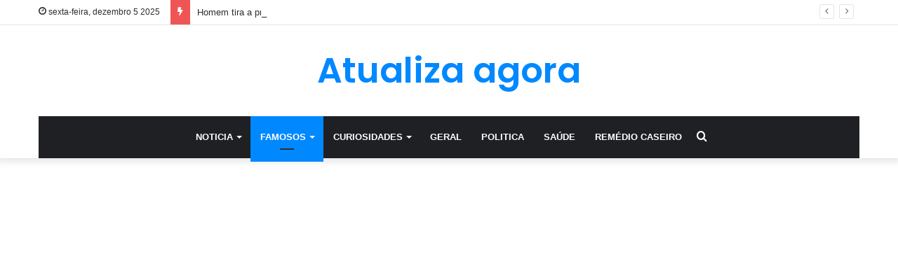

--- FILE ---
content_type: text/html; charset=UTF-8
request_url: https://atualizaagora.com/2024/06/03/urgente-filha-de-gugu-e-presa-apos-ver-mais/
body_size: 27851
content:
<!DOCTYPE html>
<html dir="ltr" lang="pt-BR" prefix="og: https://ogp.me/ns#" class="" data-skin="light">
<head>
	<meta charset="UTF-8" />
	<link rel="profile" href="http://gmpg.org/xfn/11" />
	<title>URGENTE: Filha De GUGU É Presa Após… Ver Mais - Atualiza agora</title>
	<style>img:is([sizes="auto" i], [sizes^="auto," i]) { contain-intrinsic-size: 3000px 1500px }</style>
	
		<!-- All in One SEO 4.9.1.1 - aioseo.com -->
	<meta name="description" content="No contexto das disputas legais e polêmicas em torno do legado de Gugu, Marina Liberato emergiu como figura central após o jornalista Erlan Bastos revelar informações bombásticas sobre a filha do famoso apresentador. De acordo com o jornalista, colunista do portal Em Off, a jovem se viu envolvida em um caso policial, sendo detida após" />
	<meta name="robots" content="max-image-preview:large" />
	<meta name="author" content="angeloleal0810"/>
	<link rel="canonical" href="https://atualizaagora.com/2024/06/03/urgente-filha-de-gugu-e-presa-apos-ver-mais/" />
	<meta name="generator" content="All in One SEO (AIOSEO) 4.9.1.1" />
		<meta property="og:locale" content="pt_BR" />
		<meta property="og:site_name" content="Atualiza agora - Atualiza agora é seu portal de notícias" />
		<meta property="og:type" content="article" />
		<meta property="og:title" content="URGENTE: Filha De GUGU É Presa Após… Ver Mais - Atualiza agora" />
		<meta property="og:description" content="No contexto das disputas legais e polêmicas em torno do legado de Gugu, Marina Liberato emergiu como figura central após o jornalista Erlan Bastos revelar informações bombásticas sobre a filha do famoso apresentador. De acordo com o jornalista, colunista do portal Em Off, a jovem se viu envolvida em um caso policial, sendo detida após" />
		<meta property="og:url" content="https://atualizaagora.com/2024/06/03/urgente-filha-de-gugu-e-presa-apos-ver-mais/" />
		<meta property="article:published_time" content="2024-06-03T13:20:32+00:00" />
		<meta property="article:modified_time" content="2024-06-03T13:20:33+00:00" />
		<meta name="twitter:card" content="summary_large_image" />
		<meta name="twitter:title" content="URGENTE: Filha De GUGU É Presa Após… Ver Mais - Atualiza agora" />
		<meta name="twitter:description" content="No contexto das disputas legais e polêmicas em torno do legado de Gugu, Marina Liberato emergiu como figura central após o jornalista Erlan Bastos revelar informações bombásticas sobre a filha do famoso apresentador. De acordo com o jornalista, colunista do portal Em Off, a jovem se viu envolvida em um caso policial, sendo detida após" />
		<script type="application/ld+json" class="aioseo-schema">
			{"@context":"https:\/\/schema.org","@graph":[{"@type":"BlogPosting","@id":"https:\/\/atualizaagora.com\/2024\/06\/03\/urgente-filha-de-gugu-e-presa-apos-ver-mais\/#blogposting","name":"URGENTE: Filha De GUGU \u00c9 Presa Ap\u00f3s\u2026 Ver Mais - Atualiza agora","headline":"URGENTE: Filha De GUGU \u00c9 Presa Ap\u00f3s\u2026 Ver Mais","author":{"@id":"https:\/\/atualizaagora.com\/author\/angeloleal0810\/#author"},"publisher":{"@id":"https:\/\/atualizaagora.com\/#organization"},"image":{"@type":"ImageObject","url":"https:\/\/i0.wp.com\/atualizaagora.com\/wp-content\/uploads\/2024\/06\/imagem_2024-04-09_104902076.png?fit=1200%2C630&ssl=1","width":1200,"height":630},"datePublished":"2024-06-03T10:20:32-03:00","dateModified":"2024-06-03T10:20:33-03:00","inLanguage":"pt-BR","mainEntityOfPage":{"@id":"https:\/\/atualizaagora.com\/2024\/06\/03\/urgente-filha-de-gugu-e-presa-apos-ver-mais\/#webpage"},"isPartOf":{"@id":"https:\/\/atualizaagora.com\/2024\/06\/03\/urgente-filha-de-gugu-e-presa-apos-ver-mais\/#webpage"},"articleSection":"Famosos"},{"@type":"BreadcrumbList","@id":"https:\/\/atualizaagora.com\/2024\/06\/03\/urgente-filha-de-gugu-e-presa-apos-ver-mais\/#breadcrumblist","itemListElement":[{"@type":"ListItem","@id":"https:\/\/atualizaagora.com#listItem","position":1,"name":"Home","item":"https:\/\/atualizaagora.com","nextItem":{"@type":"ListItem","@id":"https:\/\/atualizaagora.com\/categoria\/famosos\/#listItem","name":"Famosos"}},{"@type":"ListItem","@id":"https:\/\/atualizaagora.com\/categoria\/famosos\/#listItem","position":2,"name":"Famosos","item":"https:\/\/atualizaagora.com\/categoria\/famosos\/","nextItem":{"@type":"ListItem","@id":"https:\/\/atualizaagora.com\/2024\/06\/03\/urgente-filha-de-gugu-e-presa-apos-ver-mais\/#listItem","name":"URGENTE: Filha De GUGU \u00c9 Presa Ap\u00f3s\u2026 Ver Mais"},"previousItem":{"@type":"ListItem","@id":"https:\/\/atualizaagora.com#listItem","name":"Home"}},{"@type":"ListItem","@id":"https:\/\/atualizaagora.com\/2024\/06\/03\/urgente-filha-de-gugu-e-presa-apos-ver-mais\/#listItem","position":3,"name":"URGENTE: Filha De GUGU \u00c9 Presa Ap\u00f3s\u2026 Ver Mais","previousItem":{"@type":"ListItem","@id":"https:\/\/atualizaagora.com\/categoria\/famosos\/#listItem","name":"Famosos"}}]},{"@type":"Organization","@id":"https:\/\/atualizaagora.com\/#organization","name":"Angelo98053092","description":"Atualiza agora \u00e9 seu portal de not\u00edcias","url":"https:\/\/atualizaagora.com\/"},{"@type":"Person","@id":"https:\/\/atualizaagora.com\/author\/angeloleal0810\/#author","url":"https:\/\/atualizaagora.com\/author\/angeloleal0810\/","name":"angeloleal0810","image":{"@type":"ImageObject","@id":"https:\/\/atualizaagora.com\/2024\/06\/03\/urgente-filha-de-gugu-e-presa-apos-ver-mais\/#authorImage","url":"https:\/\/secure.gravatar.com\/avatar\/3345434f7a421ee3cf55b279db1effb2?s=96&d=mm&r=g","width":96,"height":96,"caption":"angeloleal0810"}},{"@type":"WebPage","@id":"https:\/\/atualizaagora.com\/2024\/06\/03\/urgente-filha-de-gugu-e-presa-apos-ver-mais\/#webpage","url":"https:\/\/atualizaagora.com\/2024\/06\/03\/urgente-filha-de-gugu-e-presa-apos-ver-mais\/","name":"URGENTE: Filha De GUGU \u00c9 Presa Ap\u00f3s\u2026 Ver Mais - Atualiza agora","description":"No contexto das disputas legais e pol\u00eamicas em torno do legado de Gugu, Marina Liberato emergiu como figura central ap\u00f3s o jornalista Erlan Bastos revelar informa\u00e7\u00f5es bomb\u00e1sticas sobre a filha do famoso apresentador. De acordo com o jornalista, colunista do portal Em Off, a jovem se viu envolvida em um caso policial, sendo detida ap\u00f3s","inLanguage":"pt-BR","isPartOf":{"@id":"https:\/\/atualizaagora.com\/#website"},"breadcrumb":{"@id":"https:\/\/atualizaagora.com\/2024\/06\/03\/urgente-filha-de-gugu-e-presa-apos-ver-mais\/#breadcrumblist"},"author":{"@id":"https:\/\/atualizaagora.com\/author\/angeloleal0810\/#author"},"creator":{"@id":"https:\/\/atualizaagora.com\/author\/angeloleal0810\/#author"},"image":{"@type":"ImageObject","url":"https:\/\/i0.wp.com\/atualizaagora.com\/wp-content\/uploads\/2024\/06\/imagem_2024-04-09_104902076.png?fit=1200%2C630&ssl=1","@id":"https:\/\/atualizaagora.com\/2024\/06\/03\/urgente-filha-de-gugu-e-presa-apos-ver-mais\/#mainImage","width":1200,"height":630},"primaryImageOfPage":{"@id":"https:\/\/atualizaagora.com\/2024\/06\/03\/urgente-filha-de-gugu-e-presa-apos-ver-mais\/#mainImage"},"datePublished":"2024-06-03T10:20:32-03:00","dateModified":"2024-06-03T10:20:33-03:00"},{"@type":"WebSite","@id":"https:\/\/atualizaagora.com\/#website","url":"https:\/\/atualizaagora.com\/","name":"Atualiza agora","description":"Atualiza agora \u00e9 seu portal de not\u00edcias","inLanguage":"pt-BR","publisher":{"@id":"https:\/\/atualizaagora.com\/#organization"}}]}
		</script>
		<!-- All in One SEO -->

<link rel='dns-prefetch' href='//www.googletagmanager.com' />
<link rel='dns-prefetch' href='//stats.wp.com' />
<link rel='dns-prefetch' href='//pagead2.googlesyndication.com' />
<link rel='preconnect' href='//i0.wp.com' />
<link rel='preconnect' href='//c0.wp.com' />
<link rel="alternate" type="application/rss+xml" title="Feed para Atualiza agora &raquo;" href="https://atualizaagora.com/feed/" />
<link rel="alternate" type="application/rss+xml" title="Feed de comentários para Atualiza agora &raquo;" href="https://atualizaagora.com/comments/feed/" />
<link rel="alternate" type="application/rss+xml" title="Feed de comentários para Atualiza agora &raquo; URGENTE: Filha De GUGU É Presa Após… Ver Mais" href="https://atualizaagora.com/2024/06/03/urgente-filha-de-gugu-e-presa-apos-ver-mais/feed/" />
		<!-- This site uses the Google Analytics by MonsterInsights plugin v8.17 - Using Analytics tracking - https://www.monsterinsights.com/ -->
		<!-- Note: MonsterInsights is not currently configured on this site. The site owner needs to authenticate with Google Analytics in the MonsterInsights settings panel. -->
					<!-- No tracking code set -->
				<!-- / Google Analytics by MonsterInsights -->
		<script type="text/javascript">
/* <![CDATA[ */
window._wpemojiSettings = {"baseUrl":"https:\/\/s.w.org\/images\/core\/emoji\/15.0.3\/72x72\/","ext":".png","svgUrl":"https:\/\/s.w.org\/images\/core\/emoji\/15.0.3\/svg\/","svgExt":".svg","source":{"concatemoji":"https:\/\/atualizaagora.com\/wp-includes\/js\/wp-emoji-release.min.js?ver=6.7.2"}};
/*! This file is auto-generated */
!function(i,n){var o,s,e;function c(e){try{var t={supportTests:e,timestamp:(new Date).valueOf()};sessionStorage.setItem(o,JSON.stringify(t))}catch(e){}}function p(e,t,n){e.clearRect(0,0,e.canvas.width,e.canvas.height),e.fillText(t,0,0);var t=new Uint32Array(e.getImageData(0,0,e.canvas.width,e.canvas.height).data),r=(e.clearRect(0,0,e.canvas.width,e.canvas.height),e.fillText(n,0,0),new Uint32Array(e.getImageData(0,0,e.canvas.width,e.canvas.height).data));return t.every(function(e,t){return e===r[t]})}function u(e,t,n){switch(t){case"flag":return n(e,"\ud83c\udff3\ufe0f\u200d\u26a7\ufe0f","\ud83c\udff3\ufe0f\u200b\u26a7\ufe0f")?!1:!n(e,"\ud83c\uddfa\ud83c\uddf3","\ud83c\uddfa\u200b\ud83c\uddf3")&&!n(e,"\ud83c\udff4\udb40\udc67\udb40\udc62\udb40\udc65\udb40\udc6e\udb40\udc67\udb40\udc7f","\ud83c\udff4\u200b\udb40\udc67\u200b\udb40\udc62\u200b\udb40\udc65\u200b\udb40\udc6e\u200b\udb40\udc67\u200b\udb40\udc7f");case"emoji":return!n(e,"\ud83d\udc26\u200d\u2b1b","\ud83d\udc26\u200b\u2b1b")}return!1}function f(e,t,n){var r="undefined"!=typeof WorkerGlobalScope&&self instanceof WorkerGlobalScope?new OffscreenCanvas(300,150):i.createElement("canvas"),a=r.getContext("2d",{willReadFrequently:!0}),o=(a.textBaseline="top",a.font="600 32px Arial",{});return e.forEach(function(e){o[e]=t(a,e,n)}),o}function t(e){var t=i.createElement("script");t.src=e,t.defer=!0,i.head.appendChild(t)}"undefined"!=typeof Promise&&(o="wpEmojiSettingsSupports",s=["flag","emoji"],n.supports={everything:!0,everythingExceptFlag:!0},e=new Promise(function(e){i.addEventListener("DOMContentLoaded",e,{once:!0})}),new Promise(function(t){var n=function(){try{var e=JSON.parse(sessionStorage.getItem(o));if("object"==typeof e&&"number"==typeof e.timestamp&&(new Date).valueOf()<e.timestamp+604800&&"object"==typeof e.supportTests)return e.supportTests}catch(e){}return null}();if(!n){if("undefined"!=typeof Worker&&"undefined"!=typeof OffscreenCanvas&&"undefined"!=typeof URL&&URL.createObjectURL&&"undefined"!=typeof Blob)try{var e="postMessage("+f.toString()+"("+[JSON.stringify(s),u.toString(),p.toString()].join(",")+"));",r=new Blob([e],{type:"text/javascript"}),a=new Worker(URL.createObjectURL(r),{name:"wpTestEmojiSupports"});return void(a.onmessage=function(e){c(n=e.data),a.terminate(),t(n)})}catch(e){}c(n=f(s,u,p))}t(n)}).then(function(e){for(var t in e)n.supports[t]=e[t],n.supports.everything=n.supports.everything&&n.supports[t],"flag"!==t&&(n.supports.everythingExceptFlag=n.supports.everythingExceptFlag&&n.supports[t]);n.supports.everythingExceptFlag=n.supports.everythingExceptFlag&&!n.supports.flag,n.DOMReady=!1,n.readyCallback=function(){n.DOMReady=!0}}).then(function(){return e}).then(function(){var e;n.supports.everything||(n.readyCallback(),(e=n.source||{}).concatemoji?t(e.concatemoji):e.wpemoji&&e.twemoji&&(t(e.twemoji),t(e.wpemoji)))}))}((window,document),window._wpemojiSettings);
/* ]]> */
</script>

<link rel='stylesheet' id='jetpack_related-posts-css' href='https://c0.wp.com/p/jetpack/15.0/modules/related-posts/related-posts.css' type='text/css' media='all' />
<link rel='stylesheet' id='premium-addons-css' href='https://atualizaagora.com/wp-content/plugins/premium-addons-for-elementor/assets/frontend/min-css/premium-addons.min.css?ver=4.10.14' type='text/css' media='all' />
<style id='wp-emoji-styles-inline-css' type='text/css'>

	img.wp-smiley, img.emoji {
		display: inline !important;
		border: none !important;
		box-shadow: none !important;
		height: 1em !important;
		width: 1em !important;
		margin: 0 0.07em !important;
		vertical-align: -0.1em !important;
		background: none !important;
		padding: 0 !important;
	}
</style>
<link rel='stylesheet' id='wp-block-library-css' href='https://c0.wp.com/c/6.7.2/wp-includes/css/dist/block-library/style.min.css' type='text/css' media='all' />
<style id='wp-block-library-theme-inline-css' type='text/css'>
.wp-block-audio :where(figcaption){color:#555;font-size:13px;text-align:center}.is-dark-theme .wp-block-audio :where(figcaption){color:#ffffffa6}.wp-block-audio{margin:0 0 1em}.wp-block-code{border:1px solid #ccc;border-radius:4px;font-family:Menlo,Consolas,monaco,monospace;padding:.8em 1em}.wp-block-embed :where(figcaption){color:#555;font-size:13px;text-align:center}.is-dark-theme .wp-block-embed :where(figcaption){color:#ffffffa6}.wp-block-embed{margin:0 0 1em}.blocks-gallery-caption{color:#555;font-size:13px;text-align:center}.is-dark-theme .blocks-gallery-caption{color:#ffffffa6}:root :where(.wp-block-image figcaption){color:#555;font-size:13px;text-align:center}.is-dark-theme :root :where(.wp-block-image figcaption){color:#ffffffa6}.wp-block-image{margin:0 0 1em}.wp-block-pullquote{border-bottom:4px solid;border-top:4px solid;color:currentColor;margin-bottom:1.75em}.wp-block-pullquote cite,.wp-block-pullquote footer,.wp-block-pullquote__citation{color:currentColor;font-size:.8125em;font-style:normal;text-transform:uppercase}.wp-block-quote{border-left:.25em solid;margin:0 0 1.75em;padding-left:1em}.wp-block-quote cite,.wp-block-quote footer{color:currentColor;font-size:.8125em;font-style:normal;position:relative}.wp-block-quote:where(.has-text-align-right){border-left:none;border-right:.25em solid;padding-left:0;padding-right:1em}.wp-block-quote:where(.has-text-align-center){border:none;padding-left:0}.wp-block-quote.is-large,.wp-block-quote.is-style-large,.wp-block-quote:where(.is-style-plain){border:none}.wp-block-search .wp-block-search__label{font-weight:700}.wp-block-search__button{border:1px solid #ccc;padding:.375em .625em}:where(.wp-block-group.has-background){padding:1.25em 2.375em}.wp-block-separator.has-css-opacity{opacity:.4}.wp-block-separator{border:none;border-bottom:2px solid;margin-left:auto;margin-right:auto}.wp-block-separator.has-alpha-channel-opacity{opacity:1}.wp-block-separator:not(.is-style-wide):not(.is-style-dots){width:100px}.wp-block-separator.has-background:not(.is-style-dots){border-bottom:none;height:1px}.wp-block-separator.has-background:not(.is-style-wide):not(.is-style-dots){height:2px}.wp-block-table{margin:0 0 1em}.wp-block-table td,.wp-block-table th{word-break:normal}.wp-block-table :where(figcaption){color:#555;font-size:13px;text-align:center}.is-dark-theme .wp-block-table :where(figcaption){color:#ffffffa6}.wp-block-video :where(figcaption){color:#555;font-size:13px;text-align:center}.is-dark-theme .wp-block-video :where(figcaption){color:#ffffffa6}.wp-block-video{margin:0 0 1em}:root :where(.wp-block-template-part.has-background){margin-bottom:0;margin-top:0;padding:1.25em 2.375em}
</style>
<link rel='stylesheet' id='aioseo/css/src/vue/standalone/blocks/table-of-contents/global.scss-css' href='https://atualizaagora.com/wp-content/plugins/all-in-one-seo-pack/dist/Lite/assets/css/table-of-contents/global.e90f6d47.css?ver=4.9.1.1' type='text/css' media='all' />
<link rel='stylesheet' id='mediaelement-css' href='https://c0.wp.com/c/6.7.2/wp-includes/js/mediaelement/mediaelementplayer-legacy.min.css' type='text/css' media='all' />
<link rel='stylesheet' id='wp-mediaelement-css' href='https://c0.wp.com/c/6.7.2/wp-includes/js/mediaelement/wp-mediaelement.min.css' type='text/css' media='all' />
<style id='jetpack-sharing-buttons-style-inline-css' type='text/css'>
.jetpack-sharing-buttons__services-list{display:flex;flex-direction:row;flex-wrap:wrap;gap:0;list-style-type:none;margin:5px;padding:0}.jetpack-sharing-buttons__services-list.has-small-icon-size{font-size:12px}.jetpack-sharing-buttons__services-list.has-normal-icon-size{font-size:16px}.jetpack-sharing-buttons__services-list.has-large-icon-size{font-size:24px}.jetpack-sharing-buttons__services-list.has-huge-icon-size{font-size:36px}@media print{.jetpack-sharing-buttons__services-list{display:none!important}}.editor-styles-wrapper .wp-block-jetpack-sharing-buttons{gap:0;padding-inline-start:0}ul.jetpack-sharing-buttons__services-list.has-background{padding:1.25em 2.375em}
</style>
<style id='classic-theme-styles-inline-css' type='text/css'>
/*! This file is auto-generated */
.wp-block-button__link{color:#fff;background-color:#32373c;border-radius:9999px;box-shadow:none;text-decoration:none;padding:calc(.667em + 2px) calc(1.333em + 2px);font-size:1.125em}.wp-block-file__button{background:#32373c;color:#fff;text-decoration:none}
</style>
<style id='global-styles-inline-css' type='text/css'>
:root{--wp--preset--aspect-ratio--square: 1;--wp--preset--aspect-ratio--4-3: 4/3;--wp--preset--aspect-ratio--3-4: 3/4;--wp--preset--aspect-ratio--3-2: 3/2;--wp--preset--aspect-ratio--2-3: 2/3;--wp--preset--aspect-ratio--16-9: 16/9;--wp--preset--aspect-ratio--9-16: 9/16;--wp--preset--color--black: #000000;--wp--preset--color--cyan-bluish-gray: #abb8c3;--wp--preset--color--white: #ffffff;--wp--preset--color--pale-pink: #f78da7;--wp--preset--color--vivid-red: #cf2e2e;--wp--preset--color--luminous-vivid-orange: #ff6900;--wp--preset--color--luminous-vivid-amber: #fcb900;--wp--preset--color--light-green-cyan: #7bdcb5;--wp--preset--color--vivid-green-cyan: #00d084;--wp--preset--color--pale-cyan-blue: #8ed1fc;--wp--preset--color--vivid-cyan-blue: #0693e3;--wp--preset--color--vivid-purple: #9b51e0;--wp--preset--gradient--vivid-cyan-blue-to-vivid-purple: linear-gradient(135deg,rgba(6,147,227,1) 0%,rgb(155,81,224) 100%);--wp--preset--gradient--light-green-cyan-to-vivid-green-cyan: linear-gradient(135deg,rgb(122,220,180) 0%,rgb(0,208,130) 100%);--wp--preset--gradient--luminous-vivid-amber-to-luminous-vivid-orange: linear-gradient(135deg,rgba(252,185,0,1) 0%,rgba(255,105,0,1) 100%);--wp--preset--gradient--luminous-vivid-orange-to-vivid-red: linear-gradient(135deg,rgba(255,105,0,1) 0%,rgb(207,46,46) 100%);--wp--preset--gradient--very-light-gray-to-cyan-bluish-gray: linear-gradient(135deg,rgb(238,238,238) 0%,rgb(169,184,195) 100%);--wp--preset--gradient--cool-to-warm-spectrum: linear-gradient(135deg,rgb(74,234,220) 0%,rgb(151,120,209) 20%,rgb(207,42,186) 40%,rgb(238,44,130) 60%,rgb(251,105,98) 80%,rgb(254,248,76) 100%);--wp--preset--gradient--blush-light-purple: linear-gradient(135deg,rgb(255,206,236) 0%,rgb(152,150,240) 100%);--wp--preset--gradient--blush-bordeaux: linear-gradient(135deg,rgb(254,205,165) 0%,rgb(254,45,45) 50%,rgb(107,0,62) 100%);--wp--preset--gradient--luminous-dusk: linear-gradient(135deg,rgb(255,203,112) 0%,rgb(199,81,192) 50%,rgb(65,88,208) 100%);--wp--preset--gradient--pale-ocean: linear-gradient(135deg,rgb(255,245,203) 0%,rgb(182,227,212) 50%,rgb(51,167,181) 100%);--wp--preset--gradient--electric-grass: linear-gradient(135deg,rgb(202,248,128) 0%,rgb(113,206,126) 100%);--wp--preset--gradient--midnight: linear-gradient(135deg,rgb(2,3,129) 0%,rgb(40,116,252) 100%);--wp--preset--font-size--small: 13px;--wp--preset--font-size--medium: 20px;--wp--preset--font-size--large: 36px;--wp--preset--font-size--x-large: 42px;--wp--preset--spacing--20: 0.44rem;--wp--preset--spacing--30: 0.67rem;--wp--preset--spacing--40: 1rem;--wp--preset--spacing--50: 1.5rem;--wp--preset--spacing--60: 2.25rem;--wp--preset--spacing--70: 3.38rem;--wp--preset--spacing--80: 5.06rem;--wp--preset--shadow--natural: 6px 6px 9px rgba(0, 0, 0, 0.2);--wp--preset--shadow--deep: 12px 12px 50px rgba(0, 0, 0, 0.4);--wp--preset--shadow--sharp: 6px 6px 0px rgba(0, 0, 0, 0.2);--wp--preset--shadow--outlined: 6px 6px 0px -3px rgba(255, 255, 255, 1), 6px 6px rgba(0, 0, 0, 1);--wp--preset--shadow--crisp: 6px 6px 0px rgba(0, 0, 0, 1);}:where(.is-layout-flex){gap: 0.5em;}:where(.is-layout-grid){gap: 0.5em;}body .is-layout-flex{display: flex;}.is-layout-flex{flex-wrap: wrap;align-items: center;}.is-layout-flex > :is(*, div){margin: 0;}body .is-layout-grid{display: grid;}.is-layout-grid > :is(*, div){margin: 0;}:where(.wp-block-columns.is-layout-flex){gap: 2em;}:where(.wp-block-columns.is-layout-grid){gap: 2em;}:where(.wp-block-post-template.is-layout-flex){gap: 1.25em;}:where(.wp-block-post-template.is-layout-grid){gap: 1.25em;}.has-black-color{color: var(--wp--preset--color--black) !important;}.has-cyan-bluish-gray-color{color: var(--wp--preset--color--cyan-bluish-gray) !important;}.has-white-color{color: var(--wp--preset--color--white) !important;}.has-pale-pink-color{color: var(--wp--preset--color--pale-pink) !important;}.has-vivid-red-color{color: var(--wp--preset--color--vivid-red) !important;}.has-luminous-vivid-orange-color{color: var(--wp--preset--color--luminous-vivid-orange) !important;}.has-luminous-vivid-amber-color{color: var(--wp--preset--color--luminous-vivid-amber) !important;}.has-light-green-cyan-color{color: var(--wp--preset--color--light-green-cyan) !important;}.has-vivid-green-cyan-color{color: var(--wp--preset--color--vivid-green-cyan) !important;}.has-pale-cyan-blue-color{color: var(--wp--preset--color--pale-cyan-blue) !important;}.has-vivid-cyan-blue-color{color: var(--wp--preset--color--vivid-cyan-blue) !important;}.has-vivid-purple-color{color: var(--wp--preset--color--vivid-purple) !important;}.has-black-background-color{background-color: var(--wp--preset--color--black) !important;}.has-cyan-bluish-gray-background-color{background-color: var(--wp--preset--color--cyan-bluish-gray) !important;}.has-white-background-color{background-color: var(--wp--preset--color--white) !important;}.has-pale-pink-background-color{background-color: var(--wp--preset--color--pale-pink) !important;}.has-vivid-red-background-color{background-color: var(--wp--preset--color--vivid-red) !important;}.has-luminous-vivid-orange-background-color{background-color: var(--wp--preset--color--luminous-vivid-orange) !important;}.has-luminous-vivid-amber-background-color{background-color: var(--wp--preset--color--luminous-vivid-amber) !important;}.has-light-green-cyan-background-color{background-color: var(--wp--preset--color--light-green-cyan) !important;}.has-vivid-green-cyan-background-color{background-color: var(--wp--preset--color--vivid-green-cyan) !important;}.has-pale-cyan-blue-background-color{background-color: var(--wp--preset--color--pale-cyan-blue) !important;}.has-vivid-cyan-blue-background-color{background-color: var(--wp--preset--color--vivid-cyan-blue) !important;}.has-vivid-purple-background-color{background-color: var(--wp--preset--color--vivid-purple) !important;}.has-black-border-color{border-color: var(--wp--preset--color--black) !important;}.has-cyan-bluish-gray-border-color{border-color: var(--wp--preset--color--cyan-bluish-gray) !important;}.has-white-border-color{border-color: var(--wp--preset--color--white) !important;}.has-pale-pink-border-color{border-color: var(--wp--preset--color--pale-pink) !important;}.has-vivid-red-border-color{border-color: var(--wp--preset--color--vivid-red) !important;}.has-luminous-vivid-orange-border-color{border-color: var(--wp--preset--color--luminous-vivid-orange) !important;}.has-luminous-vivid-amber-border-color{border-color: var(--wp--preset--color--luminous-vivid-amber) !important;}.has-light-green-cyan-border-color{border-color: var(--wp--preset--color--light-green-cyan) !important;}.has-vivid-green-cyan-border-color{border-color: var(--wp--preset--color--vivid-green-cyan) !important;}.has-pale-cyan-blue-border-color{border-color: var(--wp--preset--color--pale-cyan-blue) !important;}.has-vivid-cyan-blue-border-color{border-color: var(--wp--preset--color--vivid-cyan-blue) !important;}.has-vivid-purple-border-color{border-color: var(--wp--preset--color--vivid-purple) !important;}.has-vivid-cyan-blue-to-vivid-purple-gradient-background{background: var(--wp--preset--gradient--vivid-cyan-blue-to-vivid-purple) !important;}.has-light-green-cyan-to-vivid-green-cyan-gradient-background{background: var(--wp--preset--gradient--light-green-cyan-to-vivid-green-cyan) !important;}.has-luminous-vivid-amber-to-luminous-vivid-orange-gradient-background{background: var(--wp--preset--gradient--luminous-vivid-amber-to-luminous-vivid-orange) !important;}.has-luminous-vivid-orange-to-vivid-red-gradient-background{background: var(--wp--preset--gradient--luminous-vivid-orange-to-vivid-red) !important;}.has-very-light-gray-to-cyan-bluish-gray-gradient-background{background: var(--wp--preset--gradient--very-light-gray-to-cyan-bluish-gray) !important;}.has-cool-to-warm-spectrum-gradient-background{background: var(--wp--preset--gradient--cool-to-warm-spectrum) !important;}.has-blush-light-purple-gradient-background{background: var(--wp--preset--gradient--blush-light-purple) !important;}.has-blush-bordeaux-gradient-background{background: var(--wp--preset--gradient--blush-bordeaux) !important;}.has-luminous-dusk-gradient-background{background: var(--wp--preset--gradient--luminous-dusk) !important;}.has-pale-ocean-gradient-background{background: var(--wp--preset--gradient--pale-ocean) !important;}.has-electric-grass-gradient-background{background: var(--wp--preset--gradient--electric-grass) !important;}.has-midnight-gradient-background{background: var(--wp--preset--gradient--midnight) !important;}.has-small-font-size{font-size: var(--wp--preset--font-size--small) !important;}.has-medium-font-size{font-size: var(--wp--preset--font-size--medium) !important;}.has-large-font-size{font-size: var(--wp--preset--font-size--large) !important;}.has-x-large-font-size{font-size: var(--wp--preset--font-size--x-large) !important;}
:where(.wp-block-post-template.is-layout-flex){gap: 1.25em;}:where(.wp-block-post-template.is-layout-grid){gap: 1.25em;}
:where(.wp-block-columns.is-layout-flex){gap: 2em;}:where(.wp-block-columns.is-layout-grid){gap: 2em;}
:root :where(.wp-block-pullquote){font-size: 1.5em;line-height: 1.6;}
</style>
<link rel='stylesheet' id='tie-css-base-css' href='https://atualizaagora.com/wp-content/themes/jannah/assets/css/base.min.css?ver=5.4.10' type='text/css' media='all' />
<link rel='stylesheet' id='tie-css-styles-css' href='https://atualizaagora.com/wp-content/themes/jannah/assets/css/style.min.css?ver=5.4.10' type='text/css' media='all' />
<link rel='stylesheet' id='tie-css-widgets-css' href='https://atualizaagora.com/wp-content/themes/jannah/assets/css/widgets.min.css?ver=5.4.10' type='text/css' media='all' />
<link rel='stylesheet' id='tie-css-helpers-css' href='https://atualizaagora.com/wp-content/themes/jannah/assets/css/helpers.min.css?ver=5.4.10' type='text/css' media='all' />
<link rel='stylesheet' id='tie-fontawesome5-css' href='https://atualizaagora.com/wp-content/themes/jannah/assets/css/fontawesome.css?ver=5.4.10' type='text/css' media='all' />
<link rel='stylesheet' id='tie-css-ilightbox-css' href='https://atualizaagora.com/wp-content/themes/jannah/assets/ilightbox/dark-skin/skin.css?ver=5.4.10' type='text/css' media='all' />
<link rel='stylesheet' id='tie-css-single-css' href='https://atualizaagora.com/wp-content/themes/jannah/assets/css/single.min.css?ver=5.4.10' type='text/css' media='all' />
<link rel='stylesheet' id='tie-css-print-css' href='https://atualizaagora.com/wp-content/themes/jannah/assets/css/print.css?ver=5.4.10' type='text/css' media='print' />
<style id='tie-css-print-inline-css' type='text/css'>
.wf-active .logo-text,.wf-active h1,.wf-active h2,.wf-active h3,.wf-active h4,.wf-active h5,.wf-active h6,.wf-active .the-subtitle{font-family: 'Poppins';}#main-nav .main-menu > ul > li > a{text-transform: uppercase;}.tie-cat-6,.tie-cat-item-6 > span{background-color:#e67e22 !important;color:#FFFFFF !important;}.tie-cat-6:after{border-top-color:#e67e22 !important;}.tie-cat-6:hover{background-color:#c86004 !important;}.tie-cat-6:hover:after{border-top-color:#c86004 !important;}.tie-cat-15,.tie-cat-item-15 > span{background-color:#2ecc71 !important;color:#FFFFFF !important;}.tie-cat-15:after{border-top-color:#2ecc71 !important;}.tie-cat-15:hover{background-color:#10ae53 !important;}.tie-cat-15:hover:after{border-top-color:#10ae53 !important;}.tie-cat-19,.tie-cat-item-19 > span{background-color:#9b59b6 !important;color:#FFFFFF !important;}.tie-cat-19:after{border-top-color:#9b59b6 !important;}.tie-cat-19:hover{background-color:#7d3b98 !important;}.tie-cat-19:hover:after{border-top-color:#7d3b98 !important;}.tie-cat-21,.tie-cat-item-21 > span{background-color:#34495e !important;color:#FFFFFF !important;}.tie-cat-21:after{border-top-color:#34495e !important;}.tie-cat-21:hover{background-color:#162b40 !important;}.tie-cat-21:hover:after{border-top-color:#162b40 !important;}.tie-cat-22,.tie-cat-item-22 > span{background-color:#795548 !important;color:#FFFFFF !important;}.tie-cat-22:after{border-top-color:#795548 !important;}.tie-cat-22:hover{background-color:#5b372a !important;}.tie-cat-22:hover:after{border-top-color:#5b372a !important;}.tie-cat-23,.tie-cat-item-23 > span{background-color:#4CAF50 !important;color:#FFFFFF !important;}.tie-cat-23:after{border-top-color:#4CAF50 !important;}.tie-cat-23:hover{background-color:#2e9132 !important;}.tie-cat-23:hover:after{border-top-color:#2e9132 !important;}@media (max-width: 991px){.side-aside.dark-skin{background: #2f88d6;background: -webkit-linear-gradient(135deg,#5933a2,#2f88d6 );background: -moz-linear-gradient(135deg,#5933a2,#2f88d6 );background: -o-linear-gradient(135deg,#5933a2,#2f88d6 );background: linear-gradient(135deg,#2f88d6,#5933a2 );}}
</style>
<link rel='stylesheet' id='sharedaddy-css' href='https://c0.wp.com/p/jetpack/15.0/modules/sharedaddy/sharing.css' type='text/css' media='all' />
<link rel='stylesheet' id='social-logos-css' href='https://c0.wp.com/p/jetpack/15.0/_inc/social-logos/social-logos.min.css' type='text/css' media='all' />
<script type="text/javascript" id="jetpack_related-posts-js-extra">
/* <![CDATA[ */
var related_posts_js_options = {"post_heading":"h4"};
/* ]]> */
</script>
<script type="text/javascript" src="https://c0.wp.com/p/jetpack/15.0/_inc/build/related-posts/related-posts.min.js" id="jetpack_related-posts-js"></script>
<script type="text/javascript" src="https://c0.wp.com/c/6.7.2/wp-includes/js/jquery/jquery.min.js" id="jquery-core-js"></script>
<script type="text/javascript" src="https://c0.wp.com/c/6.7.2/wp-includes/js/jquery/jquery-migrate.min.js" id="jquery-migrate-js"></script>

<!-- Snippet da etiqueta do Google (gtag.js) adicionado pelo Site Kit -->
<!-- Snippet do Google Análises adicionado pelo Site Kit -->
<script type="text/javascript" src="https://www.googletagmanager.com/gtag/js?id=GT-PHR6GZQ" id="google_gtagjs-js" async></script>
<script type="text/javascript" id="google_gtagjs-js-after">
/* <![CDATA[ */
window.dataLayer = window.dataLayer || [];function gtag(){dataLayer.push(arguments);}
gtag("set","linker",{"domains":["atualizaagora.com"]});
gtag("js", new Date());
gtag("set", "developer_id.dZTNiMT", true);
gtag("config", "GT-PHR6GZQ");
 window._googlesitekit = window._googlesitekit || {}; window._googlesitekit.throttledEvents = []; window._googlesitekit.gtagEvent = (name, data) => { var key = JSON.stringify( { name, data } ); if ( !! window._googlesitekit.throttledEvents[ key ] ) { return; } window._googlesitekit.throttledEvents[ key ] = true; setTimeout( () => { delete window._googlesitekit.throttledEvents[ key ]; }, 5 ); gtag( "event", name, { ...data, event_source: "site-kit" } ); }; 
/* ]]> */
</script>
<link rel="https://api.w.org/" href="https://atualizaagora.com/wp-json/" /><link rel="alternate" title="JSON" type="application/json" href="https://atualizaagora.com/wp-json/wp/v2/posts/7451" /><link rel="EditURI" type="application/rsd+xml" title="RSD" href="https://atualizaagora.com/xmlrpc.php?rsd" />
<meta name="generator" content="WordPress 6.7.2" />
<link rel='shortlink' href='https://atualizaagora.com/?p=7451' />
<link rel="alternate" title="oEmbed (JSON)" type="application/json+oembed" href="https://atualizaagora.com/wp-json/oembed/1.0/embed?url=https%3A%2F%2Fatualizaagora.com%2F2024%2F06%2F03%2Furgente-filha-de-gugu-e-presa-apos-ver-mais%2F" />
<link rel="alternate" title="oEmbed (XML)" type="text/xml+oembed" href="https://atualizaagora.com/wp-json/oembed/1.0/embed?url=https%3A%2F%2Fatualizaagora.com%2F2024%2F06%2F03%2Furgente-filha-de-gugu-e-presa-apos-ver-mais%2F&#038;format=xml" />
<meta name="generator" content="Site Kit by Google 1.167.0" />	<style>img#wpstats{display:none}</style>
		 <meta name="description" content="No contexto das disputas legais e polêmicas em torno do legado de Gugu, Marina Liberato emergiu como figura central após o jornalista Erlan Bastos rev" /><meta http-equiv="X-UA-Compatible" content="IE=edge">
<meta name="theme-color" content="#0088ff" /><meta name="viewport" content="width=device-width, initial-scale=1.0" />
<!-- Meta-etiquetas do Google AdSense adicionado pelo Site Kit -->
<meta name="google-adsense-platform-account" content="ca-host-pub-2644536267352236">
<meta name="google-adsense-platform-domain" content="sitekit.withgoogle.com">
<!-- Fim das meta-etiquetas do Google AdSense adicionado pelo Site Kit -->
<meta name="generator" content="Elementor 3.33.3; features: additional_custom_breakpoints; settings: css_print_method-external, google_font-enabled, font_display-swap">
			<style>
				.e-con.e-parent:nth-of-type(n+4):not(.e-lazyloaded):not(.e-no-lazyload),
				.e-con.e-parent:nth-of-type(n+4):not(.e-lazyloaded):not(.e-no-lazyload) * {
					background-image: none !important;
				}
				@media screen and (max-height: 1024px) {
					.e-con.e-parent:nth-of-type(n+3):not(.e-lazyloaded):not(.e-no-lazyload),
					.e-con.e-parent:nth-of-type(n+3):not(.e-lazyloaded):not(.e-no-lazyload) * {
						background-image: none !important;
					}
				}
				@media screen and (max-height: 640px) {
					.e-con.e-parent:nth-of-type(n+2):not(.e-lazyloaded):not(.e-no-lazyload),
					.e-con.e-parent:nth-of-type(n+2):not(.e-lazyloaded):not(.e-no-lazyload) * {
						background-image: none !important;
					}
				}
			</style>
			
<!-- Código do Google Adsense adicionado pelo Site Kit -->
<script type="text/javascript" async="async" src="https://pagead2.googlesyndication.com/pagead/js/adsbygoogle.js?client=ca-pub-3105568769558347&amp;host=ca-host-pub-2644536267352236" crossorigin="anonymous"></script>

<!-- Fim do código do Google AdSense adicionado pelo Site Kit -->
<script src="https://jsc.adskeeper.com/site/836115.js" async>
</script>


<div data-type="_mgwidget" data-widget-id="1641295">
</div>
<script>(function(w,q){w[q]=w[q]||[];w[q].push(["_mgc.load"])})(window,"_mgq");
</script>

<div data-type="_mgwidget" data-widget-id="1827340">
</div>
<script>(function(w,q){w[q]=w[q]||[];w[q].push(["_mgc.load"])})(window,"_mgq");
</script>

</head>

<body id="tie-body" class="post-template-default single single-post postid-7451 single-format-standard wrapper-has-shadow block-head-1 magazine1 is-thumb-overlay-disabled is-desktop is-header-layout-2 one-column-no-sidebar post-layout-1 narrow-title-narrow-media is-standard-format hide_share_post_bottom elementor-default elementor-kit-2632">



<div class="background-overlay">

	<div id="tie-container" class="site tie-container">

		
		<div id="tie-wrapper">

			
<header id="theme-header" class="theme-header header-layout-2 main-nav-dark main-nav-default-dark main-nav-below main-nav-boxed no-stream-item top-nav-active top-nav-light top-nav-default-light top-nav-above has-shadow has-normal-width-logo mobile-header-default">
	
<nav id="top-nav"  class="has-date-breaking top-nav header-nav has-breaking-news" aria-label="Navegação Secundária">
	<div class="container">
		<div class="topbar-wrapper">

			
					<div class="topbar-today-date tie-icon">
						sexta-feira, dezembro 5 2025					</div>
					
			<div class="tie-alignleft">
				
<div class="breaking controls-is-active">

	<span class="breaking-title">
		<span class="tie-icon-bolt breaking-icon" aria-hidden="true"></span>
		<span class="breaking-title-text"><i class="fa fa-bolt"></i></span>
	</span>

	<ul id="breaking-news-in-header" class="breaking-news" data-type="reveal" data-arrows="true">

		
							<li class="news-item">
								<a href="https://atualizaagora.com/2025/11/13/garota-de-15-anos-mata-irmao-de-7-anos-dentro-de-apartamento-2/">Garota de 15 anos mata irmão de 7 anos dentro de apartamento</a>
							</li>

							
							<li class="news-item">
								<a href="https://atualizaagora.com/2025/11/13/homem-tira-a-propria-vida-apos-matar-esposa-e-filha-de-5-anos-em-sc-vitimas-foram-identificadas/">Homem tira a própria vida após matar esposa e filha de 5 anos em SC; vítimas foram identificadas</a>
							</li>

							
							<li class="news-item">
								<a href="https://atualizaagora.com/2025/11/13/identificadas-mae-e-filha-que-morreram-em-colisao-com-caminhao-em-mg/">Identificadas mãe e filha que morreram em colisão com caminhão em MG</a>
							</li>

							
							<li class="news-item">
								<a href="https://atualizaagora.com/2025/11/13/identificado-homem-que-morreu-apos-ser-atingido-por-eucalipto/">Identificado homem que morreu após ser atingido por eucalipto</a>
							</li>

							
							<li class="news-item">
								<a href="https://atualizaagora.com/2025/11/13/onibus-despenca-em-ribanceira-deixa-ao-menos-37-mortos-e-dezenas-de-feridos/">Ônibus despenca em ribanceira, deixa ao menos 37 mortos e dezenas de feridos</a>
							</li>

							
							<li class="news-item">
								<a href="https://atualizaagora.com/2025/11/13/promessa-do-futebol-colombiano-se-afoga-em-correnteza-pai-tenta-salva-lo-e-ambos-morrem-em-passeio-de-familia/">Promessa do futebol colombiano se afoga em correnteza, pai tenta salva-lo e ambos morrem em passeio de família</a>
							</li>

							
							<li class="news-item">
								<a href="https://atualizaagora.com/2025/11/11/identificado-padre-que-morreu-em-evento-tragico-ao-visitar-familia-em-salvador-ba/">Identificado padre que morreu em evento trágico ao visitar família em Salvador (BA)</a>
							</li>

							
							<li class="news-item">
								<a href="https://atualizaagora.com/2025/11/11/pai-conta-o-que-aconteceu-com-sua-filha-no-velorio-coletivo-das-vitimas-do-tornado-no-pr-jogada-contra-o-muro/">Pai conta o que aconteceu com sua filha no velório coletivo das vítimas do tornado no PR: ‘Jogada contra o muro’</a>
							</li>

							
							<li class="news-item">
								<a href="https://atualizaagora.com/2025/11/11/laje-de-casa-desaba-na-ba-e-vitimas-sao-padre-e-outros-membros-da-igreja/">Laje de casa desaba na BA e vítimas são padre e outros membros da igreja</a>
							</li>

							
							<li class="news-item">
								<a href="https://atualizaagora.com/2025/11/11/identificado-o-jovem-que-foi-encontrado-sem-vida-apos-desaparecer-ele-viajava-para-ver-a-namorada-em-sc/">Identificado o jovem que foi encontrado sem vida após desaparecer; ele viajava para ver a namorada em SC</a>
							</li>

							
	</ul>
</div><!-- #breaking /-->
			</div><!-- .tie-alignleft /-->

			<div class="tie-alignright">
							</div><!-- .tie-alignright /-->

		</div><!-- .topbar-wrapper /-->
	</div><!-- .container /-->
</nav><!-- #top-nav /-->

<div class="container header-container">
	<div class="tie-row logo-row">

		
		<div class="logo-wrapper">
			<div class="tie-col-md-4 logo-container clearfix">
				<div id="mobile-header-components-area_1" class="mobile-header-components"><ul class="components"><li class="mobile-component_menu custom-menu-link"><a href="#" id="mobile-menu-icon" class=""><span class="tie-mobile-menu-icon nav-icon is-layout-1"></span><span class="screen-reader-text">Menu</span></a></li></ul></div>
		<div id="logo" class="text-logo" >

			
			<a title="Atualiza agora" href="https://atualizaagora.com/">
				<div class="logo-text">Atualiza agora</div>			</a>

			
		</div><!-- #logo /-->

		<div id="mobile-header-components-area_2" class="mobile-header-components"><ul class="components"><li class="mobile-component_search custom-menu-link">
				<a href="#" class="tie-search-trigger-mobile">
					<span class="tie-icon-search tie-search-icon" aria-hidden="true"></span>
					<span class="screen-reader-text">Procurar por</span>
				</a>
			</li></ul></div>			</div><!-- .tie-col /-->
		</div><!-- .logo-wrapper /-->

		
	</div><!-- .tie-row /-->
</div><!-- .container /-->

<div class="main-nav-wrapper">
	<nav id="main-nav" data-skin="search-in-main-nav" class="main-nav header-nav live-search-parent"  aria-label="Navegação Primária">
		<div class="container">

			<div class="main-menu-wrapper">

				
				<div id="menu-components-wrap">

					
					<div class="main-menu main-menu-wrap tie-alignleft">
						<div id="main-nav-menu" class="main-menu header-menu"><ul id="menu-menu" class="menu" role="menubar"><li id="menu-item-1084" class="menu-item menu-item-type-taxonomy menu-item-object-category menu-item-1084 mega-menu mega-recent-featured " data-id="3" ><a href="https://atualizaagora.com/categoria/noticia/">Noticia</a>
<div class="mega-menu-block menu-sub-content">

<div class="mega-menu-content">
<div class="mega-ajax-content">
</div><!-- .mega-ajax-content -->

</div><!-- .mega-menu-content -->

</div><!-- .mega-menu-block --> 
</li>
<li id="menu-item-1083" class="menu-item menu-item-type-taxonomy menu-item-object-category current-post-ancestor current-menu-parent current-post-parent menu-item-1083 tie-current-menu mega-menu mega-recent-featured " data-id="1" ><a href="https://atualizaagora.com/categoria/famosos/">Famosos</a>
<div class="mega-menu-block menu-sub-content">

<div class="mega-menu-content">
<div class="mega-ajax-content">
</div><!-- .mega-ajax-content -->

</div><!-- .mega-menu-content -->

</div><!-- .mega-menu-block --> 
</li>
<li id="menu-item-1082" class="menu-item menu-item-type-taxonomy menu-item-object-category menu-item-1082 mega-menu mega-recent-featured " data-id="4" ><a href="https://atualizaagora.com/categoria/curiosidades/">Curiosidades</a>
<div class="mega-menu-block menu-sub-content">

<div class="mega-menu-content">
<div class="mega-ajax-content">
</div><!-- .mega-ajax-content -->

</div><!-- .mega-menu-content -->

</div><!-- .mega-menu-block --> 
</li>
<li id="menu-item-3194" class="menu-item menu-item-type-taxonomy menu-item-object-category menu-item-3194"><a href="https://atualizaagora.com/categoria/geral/">Geral</a></li>
<li id="menu-item-3195" class="menu-item menu-item-type-taxonomy menu-item-object-category menu-item-3195"><a href="https://atualizaagora.com/categoria/politica/">Politica</a></li>
<li id="menu-item-3196" class="menu-item menu-item-type-taxonomy menu-item-object-category menu-item-3196"><a href="https://atualizaagora.com/categoria/saude/">Saúde</a></li>
<li id="menu-item-3197" class="menu-item menu-item-type-taxonomy menu-item-object-category menu-item-3197"><a href="https://atualizaagora.com/categoria/remedio-caseiro/">Remédio Caseiro</a></li>
</ul></div>					</div><!-- .main-menu.tie-alignleft /-->

					<ul class="components">		<li class="search-compact-icon menu-item custom-menu-link">
			<a href="#" class="tie-search-trigger">
				<span class="tie-icon-search tie-search-icon" aria-hidden="true"></span>
				<span class="screen-reader-text">Procurar por</span>
			</a>
		</li>
		</ul><!-- Components -->
				</div><!-- #menu-components-wrap /-->
			</div><!-- .main-menu-wrapper /-->
		</div><!-- .container /-->
	</nav><!-- #main-nav /-->
</div><!-- .main-nav-wrapper /-->

</header>

<div class='code-block code-block-2' style='margin: 8px auto; text-align: center; display: block; clear: both;'>
<style> div[data-widget-id="1827341"] { min-height: 300px; } </style>
    <div data-type="_mgwidget" data-widget-id="1827341">
    </div>
    <script>(function(w,q){w[q]=w[q]||[];w[q].push(["_mgc.load"])})(window,"_mgq");
    </script>
</div>
<div id="content" class="site-content container"><div id="main-content-row" class="tie-row main-content-row">
<div class='code-block code-block-2' style='margin: 8px auto; text-align: center; display: block; clear: both;'>
<style> div[data-widget-id="1827341"] { min-height: 300px; } </style>
    <div data-type="_mgwidget" data-widget-id="1827341">
    </div>
    <script>(function(w,q){w[q]=w[q]||[];w[q].push(["_mgc.load"])})(window,"_mgq");
    </script>
</div>

<div class="main-content tie-col-md-8 tie-col-xs-12" role="main">

	
	<article id="the-post" class="container-wrapper post-content tie-standard">

		
<header class="entry-header-outer">

	
	<div class="entry-header">

		<span class="post-cat-wrap"><a class="post-cat tie-cat-1" href="https://atualizaagora.com/categoria/famosos/">Famosos</a></span>
		<h1 class="post-title entry-title">URGENTE: Filha De GUGU É Presa Após… Ver Mais</h1>

		<div id="single-post-meta" class="post-meta clearfix"><span class="author-meta single-author with-avatars"><span class="meta-item meta-author-wrapper meta-author-1">
						<span class="meta-author-avatar">
							<a href="https://atualizaagora.com/author/angeloleal0810/"><img alt='Foto de angeloleal0810' src='https://secure.gravatar.com/avatar/3345434f7a421ee3cf55b279db1effb2?s=140&#038;d=mm&#038;r=g' srcset='https://secure.gravatar.com/avatar/3345434f7a421ee3cf55b279db1effb2?s=280&#038;d=mm&#038;r=g 2x' class='avatar avatar-140 photo' height='140' width='140' decoding='async'/></a>
						</span>
					<span class="meta-author"><a href="https://atualizaagora.com/author/angeloleal0810/" class="author-name tie-icon" title="angeloleal0810">angeloleal0810</a></span>
						<a href="mailto:angeloleal0810@gmail.com" class="author-email-link" target="_blank" rel="nofollow noopener" title="Mande um e-mail">
							<span class="tie-icon-envelope" aria-hidden="true"></span>
							<span class="screen-reader-text">Mande um e-mail</span>
						</a>
					</span></span><span class="date meta-item tie-icon">junho 3, 2024</span><div class="tie-alignright"><span class="meta-comment tie-icon meta-item fa-before">0</span></div></div><!-- .post-meta -->	</div><!-- .entry-header /-->

	
	
</header><!-- .entry-header-outer /-->


		<div id="share-buttons-top" class="share-buttons share-buttons-top">
			<div class="share-links  share-centered icons-only">
				
				<a href="https://www.facebook.com/sharer.php?u=https://atualizaagora.com/2024/06/03/urgente-filha-de-gugu-e-presa-apos-ver-mais/" rel="external noopener nofollow" title="Facebook" target="_blank" class="facebook-share-btn " data-raw="https://www.facebook.com/sharer.php?u={post_link}">
					<span class="share-btn-icon tie-icon-facebook"></span> <span class="screen-reader-text">Facebook</span>
				</a>
				<a href="https://twitter.com/intent/tweet?text=URGENTE%3A%20Filha%20De%20GUGU%20%C3%89%20Presa%20Ap%C3%B3s%E2%80%A6%20Ver%20Mais&#038;url=https://atualizaagora.com/2024/06/03/urgente-filha-de-gugu-e-presa-apos-ver-mais/" rel="external noopener nofollow" title="Twitter" target="_blank" class="twitter-share-btn " data-raw="https://twitter.com/intent/tweet?text={post_title}&amp;url={post_link}">
					<span class="share-btn-icon tie-icon-twitter"></span> <span class="screen-reader-text">Twitter</span>
				</a>
				<a href="https://www.linkedin.com/shareArticle?mini=true&#038;url=https://atualizaagora.com/2024/06/03/urgente-filha-de-gugu-e-presa-apos-ver-mais/&#038;title=URGENTE%3A%20Filha%20De%20GUGU%20%C3%89%20Presa%20Ap%C3%B3s%E2%80%A6%20Ver%20Mais" rel="external noopener nofollow" title="Linkedin" target="_blank" class="linkedin-share-btn " data-raw="https://www.linkedin.com/shareArticle?mini=true&amp;url={post_full_link}&amp;title={post_title}">
					<span class="share-btn-icon tie-icon-linkedin"></span> <span class="screen-reader-text">Linkedin</span>
				</a>
				<a href="https://pinterest.com/pin/create/button/?url=https://atualizaagora.com/2024/06/03/urgente-filha-de-gugu-e-presa-apos-ver-mais/&#038;description=URGENTE%3A%20Filha%20De%20GUGU%20%C3%89%20Presa%20Ap%C3%B3s%E2%80%A6%20Ver%20Mais&#038;media=https://i0.wp.com/atualizaagora.com/wp-content/uploads/2024/06/imagem_2024-04-09_104902076.png?fit=1200%2C630&#038;ssl=1" rel="external noopener nofollow" title="Pinterest" target="_blank" class="pinterest-share-btn " data-raw="https://pinterest.com/pin/create/button/?url={post_link}&amp;description={post_title}&amp;media={post_img}">
					<span class="share-btn-icon tie-icon-pinterest"></span> <span class="screen-reader-text">Pinterest</span>
				</a>
				<a href="https://reddit.com/submit?url=https://atualizaagora.com/2024/06/03/urgente-filha-de-gugu-e-presa-apos-ver-mais/&#038;title=URGENTE%3A%20Filha%20De%20GUGU%20%C3%89%20Presa%20Ap%C3%B3s%E2%80%A6%20Ver%20Mais" rel="external noopener nofollow" title="Reddit" target="_blank" class="reddit-share-btn " data-raw="https://reddit.com/submit?url={post_link}&amp;title={post_title}">
					<span class="share-btn-icon tie-icon-reddit"></span> <span class="screen-reader-text">Reddit</span>
				</a>
				<a href="https://api.whatsapp.com/send?text=URGENTE%3A%20Filha%20De%20GUGU%20%C3%89%20Presa%20Ap%C3%B3s%E2%80%A6%20Ver%20Mais%20https://atualizaagora.com/2024/06/03/urgente-filha-de-gugu-e-presa-apos-ver-mais/" rel="external noopener nofollow" title="WhatsApp" target="_blank" class="whatsapp-share-btn " data-raw="https://api.whatsapp.com/send?text={post_title}%20{post_link}">
					<span class="share-btn-icon tie-icon-whatsapp"></span> <span class="screen-reader-text">WhatsApp</span>
				</a>
				<a href="https://telegram.me/share/url?url=https://atualizaagora.com/2024/06/03/urgente-filha-de-gugu-e-presa-apos-ver-mais/&text=URGENTE%3A%20Filha%20De%20GUGU%20%C3%89%20Presa%20Ap%C3%B3s%E2%80%A6%20Ver%20Mais" rel="external noopener nofollow" title="Telegram" target="_blank" class="telegram-share-btn " data-raw="https://telegram.me/share/url?url={post_link}&text={post_title}">
					<span class="share-btn-icon tie-icon-paper-plane"></span> <span class="screen-reader-text">Telegram</span>
				</a>			</div><!-- .share-links /-->
		</div><!-- .share-buttons /-->

		<div  class="featured-area"><div class="featured-area-inner"><figure class="single-featured-image"><img fetchpriority="high" width="780" height="470" src="https://i0.wp.com/atualizaagora.com/wp-content/uploads/2024/06/imagem_2024-04-09_104902076.png?resize=780%2C470&amp;ssl=1" class="attachment-jannah-image-post size-jannah-image-post wp-post-image" alt="" is_main_img="1" decoding="async" data-attachment-id="7452" data-permalink="https://atualizaagora.com/2024/06/03/urgente-filha-de-gugu-e-presa-apos-ver-mais/imagem_2024-04-09_104902076/" data-orig-file="https://i0.wp.com/atualizaagora.com/wp-content/uploads/2024/06/imagem_2024-04-09_104902076.png?fit=1200%2C630&amp;ssl=1" data-orig-size="1200,630" data-comments-opened="1" data-image-meta="{&quot;aperture&quot;:&quot;0&quot;,&quot;credit&quot;:&quot;&quot;,&quot;camera&quot;:&quot;&quot;,&quot;caption&quot;:&quot;&quot;,&quot;created_timestamp&quot;:&quot;0&quot;,&quot;copyright&quot;:&quot;&quot;,&quot;focal_length&quot;:&quot;0&quot;,&quot;iso&quot;:&quot;0&quot;,&quot;shutter_speed&quot;:&quot;0&quot;,&quot;title&quot;:&quot;&quot;,&quot;orientation&quot;:&quot;0&quot;}" data-image-title="imagem_2024-04-09_104902076" data-image-description="" data-image-caption="" data-medium-file="https://i0.wp.com/atualizaagora.com/wp-content/uploads/2024/06/imagem_2024-04-09_104902076.png?fit=300%2C158&amp;ssl=1" data-large-file="https://i0.wp.com/atualizaagora.com/wp-content/uploads/2024/06/imagem_2024-04-09_104902076.png?fit=1024%2C538&amp;ssl=1" /></figure></div></div>
		<div class="entry-content entry clearfix">

			
			
<p>No contexto das disputas legais e polêmicas em torno do legado de Gugu, Marina Liberato emergiu como figura central após o jornalista Erlan Bastos revelar informações bombásticas sobre a filha do famoso apresentador.</p>



<div class='code-block code-block-3' style='margin: 8px auto; text-align: center; display: block; clear: both;'>
<div data-type="_mgwidget" data-widget-id="1697509">
</div>
<script>(function(w,q){w[q]=w[q]||[];w[q].push(["_mgc.load"])})(window,"_mgq");
</script>
</div>
<p>De acordo com o jornalista, colunista do portal Em Off, a jovem se viu envolvida em um caso policial, sendo detida após autoridades descobrirem sua participação em um incidente.Publicidade</p>



<p>Erlan Bastos divulgou que, em 2020, Marina Liberato foi levada à delegacia sob a acusação de invadir uma propriedade nos Estados Unidos. Acesso ao Boletim de Ocorrência da polícia americana permitiu ao jornalista detalhar o episódio, esclarecendo os fatos do ocorrido.</p>



<p>Segundo as informações veiculadas pelo colunista, Marina foi convidada por Guilherme De Carvalho Moltinho para uma festa em uma casa nos Estados Unidos, onde ela marcou presença.Publicidade</p>



<div class='code-block code-block-3' style='margin: 8px auto; text-align: center; display: block; clear: both;'>
<div data-type="_mgwidget" data-widget-id="1697509">
</div>
<script>(function(w,q){w[q]=w[q]||[];w[q].push(["_mgc.load"])})(window,"_mgq");
</script>
</div>
<p>Contudo, veio à tona que o local do evento não pertencia a Guilherme, mas a uma terceira parte, levando a consequências sérias.</p>



<p>Foi revelado que a mãe de Guilherme, que trabalha como faxineira, havia deixado a chave da casa acessível, e Guilherme a utilizou sem permissão. A presença de estranhos na propriedade foi notada por vizinhos, que prontamente notificaram as autoridades.Publicidade</p>



<p>A proprietária do imóvel, informada do ocorrido, registrou uma queixa de invasão e roubo, movendo a polícia a agir.</p>



<div class='code-block code-block-3' style='margin: 8px auto; text-align: center; display: block; clear: both;'>
<div data-type="_mgwidget" data-widget-id="1697509">
</div>
<script>(function(w,q){w[q]=w[q]||[];w[q].push(["_mgc.load"])})(window,"_mgq");
</script>
</div>
<p>Consequentemente, Marina Liberato e outros envolvidos foram detidos. Levada para prestar depoimento, Marina escolheu não falar sem a presença de um advogado. Rose Miriam, ao ser contatada, interveio, e a filha de Gugu foi liberada após os devidos esclarecimentos.</p>



<h4 class="wp-block-heading">Veja o vídeo abaixo</h4>



<figure class="wp-block-embed is-type-video is-provider-youtube wp-block-embed-youtube wp-embed-aspect-16-9 wp-has-aspect-ratio"><div class="wp-block-embed__wrapper">
<iframe title="Mariana Liberato, filha de Gugu, é presa por invasão de casa nos EUA" width="1220" height="686" src="https://www.youtube.com/embed/6z45ltQ8Bao?feature=oembed" frameborder="0" allow="accelerometer; autoplay; clipboard-write; encrypted-media; gyroscope; picture-in-picture; web-share" referrerpolicy="strict-origin-when-cross-origin" allowfullscreen></iframe>
</div></figure>
<div class="sharedaddy sd-sharing-enabled"><div class="robots-nocontent sd-block sd-social sd-social-official sd-sharing"><h3 class="sd-title">Compartilhe isso:</h3><div class="sd-content"><ul><li class="share-facebook"><div class="fb-share-button" data-href="https://atualizaagora.com/2024/06/03/urgente-filha-de-gugu-e-presa-apos-ver-mais/" data-layout="button_count"></div></li><li class="share-telegram"><a rel="nofollow noopener noreferrer"
				data-shared="sharing-telegram-7451"
				class="share-telegram sd-button"
				href="https://atualizaagora.com/2024/06/03/urgente-filha-de-gugu-e-presa-apos-ver-mais/?share=telegram"
				target="_blank"
				aria-labelledby="sharing-telegram-7451"
				>
				<span id="sharing-telegram-7451" hidden>Clique para compartilhar no Telegram(abre em nova janela)</span>
				<span>Telegram</span>
			</a></li><li class="share-jetpack-whatsapp"><a rel="nofollow noopener noreferrer"
				data-shared="sharing-whatsapp-7451"
				class="share-jetpack-whatsapp sd-button"
				href="https://atualizaagora.com/2024/06/03/urgente-filha-de-gugu-e-presa-apos-ver-mais/?share=jetpack-whatsapp"
				target="_blank"
				aria-labelledby="sharing-whatsapp-7451"
				>
				<span id="sharing-whatsapp-7451" hidden>Clique para compartilhar no WhatsApp(abre em nova janela)</span>
				<span>WhatsApp</span>
			</a></li><li class="share-end"></li></ul></div></div></div>
<div id='jp-relatedposts' class='jp-relatedposts' >
	<h3 class="jp-relatedposts-headline"><em>Relacionado</em></h3>
</div><div class='code-block code-block-14' style='margin: 8px auto; text-align: center; display: block; clear: both;'>
<a href='https://atualizaagora.com/2024/06/03/luto-menina-de-8-anos-morre-apos-lua-de-mel-com-seu-esposo-de-40-anos-rasg-ver-mais/' class="pagebreak_btn pagebreak_btn--prev btn btn-info" style="width: 100%; display: block;font-size: 20px;text-decoration: none;background: #006400; color: #fff;padding: 10px 20px;border-radius: 10px;margin-right:10px;font-weight:bold;text-align: center;">CONTINUAR LENDO →</a>
</br></div>
<!-- CONTENT END 1 -->

			
		</div><!-- .entry-content /-->

				<div id="post-extra-info">
			<div class="theiaStickySidebar">
				<div id="single-post-meta" class="post-meta clearfix"><span class="author-meta single-author with-avatars"><span class="meta-item meta-author-wrapper meta-author-1">
						<span class="meta-author-avatar">
							<a href="https://atualizaagora.com/author/angeloleal0810/"><img alt='Foto de angeloleal0810' src='https://secure.gravatar.com/avatar/3345434f7a421ee3cf55b279db1effb2?s=140&#038;d=mm&#038;r=g' srcset='https://secure.gravatar.com/avatar/3345434f7a421ee3cf55b279db1effb2?s=280&#038;d=mm&#038;r=g 2x' class='avatar avatar-140 photo' height='140' width='140' decoding='async'/></a>
						</span>
					<span class="meta-author"><a href="https://atualizaagora.com/author/angeloleal0810/" class="author-name tie-icon" title="angeloleal0810">angeloleal0810</a></span>
						<a href="mailto:angeloleal0810@gmail.com" class="author-email-link" target="_blank" rel="nofollow noopener" title="Mande um e-mail">
							<span class="tie-icon-envelope" aria-hidden="true"></span>
							<span class="screen-reader-text">Mande um e-mail</span>
						</a>
					</span></span><span class="date meta-item tie-icon">junho 3, 2024</span><div class="tie-alignright"><span class="meta-comment tie-icon meta-item fa-before">0</span></div></div><!-- .post-meta -->
		<div id="share-buttons-top" class="share-buttons share-buttons-top">
			<div class="share-links  share-centered icons-only">
				
				<a href="https://www.facebook.com/sharer.php?u=https://atualizaagora.com/2024/06/03/urgente-filha-de-gugu-e-presa-apos-ver-mais/" rel="external noopener nofollow" title="Facebook" target="_blank" class="facebook-share-btn " data-raw="https://www.facebook.com/sharer.php?u={post_link}">
					<span class="share-btn-icon tie-icon-facebook"></span> <span class="screen-reader-text">Facebook</span>
				</a>
				<a href="https://twitter.com/intent/tweet?text=URGENTE%3A%20Filha%20De%20GUGU%20%C3%89%20Presa%20Ap%C3%B3s%E2%80%A6%20Ver%20Mais&#038;url=https://atualizaagora.com/2024/06/03/urgente-filha-de-gugu-e-presa-apos-ver-mais/" rel="external noopener nofollow" title="Twitter" target="_blank" class="twitter-share-btn " data-raw="https://twitter.com/intent/tweet?text={post_title}&amp;url={post_link}">
					<span class="share-btn-icon tie-icon-twitter"></span> <span class="screen-reader-text">Twitter</span>
				</a>
				<a href="https://www.linkedin.com/shareArticle?mini=true&#038;url=https://atualizaagora.com/2024/06/03/urgente-filha-de-gugu-e-presa-apos-ver-mais/&#038;title=URGENTE%3A%20Filha%20De%20GUGU%20%C3%89%20Presa%20Ap%C3%B3s%E2%80%A6%20Ver%20Mais" rel="external noopener nofollow" title="Linkedin" target="_blank" class="linkedin-share-btn " data-raw="https://www.linkedin.com/shareArticle?mini=true&amp;url={post_full_link}&amp;title={post_title}">
					<span class="share-btn-icon tie-icon-linkedin"></span> <span class="screen-reader-text">Linkedin</span>
				</a>
				<a href="https://pinterest.com/pin/create/button/?url=https://atualizaagora.com/2024/06/03/urgente-filha-de-gugu-e-presa-apos-ver-mais/&#038;description=URGENTE%3A%20Filha%20De%20GUGU%20%C3%89%20Presa%20Ap%C3%B3s%E2%80%A6%20Ver%20Mais&#038;media=https://i0.wp.com/atualizaagora.com/wp-content/uploads/2024/06/imagem_2024-04-09_104902076.png?fit=1200%2C630&#038;ssl=1" rel="external noopener nofollow" title="Pinterest" target="_blank" class="pinterest-share-btn " data-raw="https://pinterest.com/pin/create/button/?url={post_link}&amp;description={post_title}&amp;media={post_img}">
					<span class="share-btn-icon tie-icon-pinterest"></span> <span class="screen-reader-text">Pinterest</span>
				</a>
				<a href="https://reddit.com/submit?url=https://atualizaagora.com/2024/06/03/urgente-filha-de-gugu-e-presa-apos-ver-mais/&#038;title=URGENTE%3A%20Filha%20De%20GUGU%20%C3%89%20Presa%20Ap%C3%B3s%E2%80%A6%20Ver%20Mais" rel="external noopener nofollow" title="Reddit" target="_blank" class="reddit-share-btn " data-raw="https://reddit.com/submit?url={post_link}&amp;title={post_title}">
					<span class="share-btn-icon tie-icon-reddit"></span> <span class="screen-reader-text">Reddit</span>
				</a>
				<a href="https://api.whatsapp.com/send?text=URGENTE%3A%20Filha%20De%20GUGU%20%C3%89%20Presa%20Ap%C3%B3s%E2%80%A6%20Ver%20Mais%20https://atualizaagora.com/2024/06/03/urgente-filha-de-gugu-e-presa-apos-ver-mais/" rel="external noopener nofollow" title="WhatsApp" target="_blank" class="whatsapp-share-btn " data-raw="https://api.whatsapp.com/send?text={post_title}%20{post_link}">
					<span class="share-btn-icon tie-icon-whatsapp"></span> <span class="screen-reader-text">WhatsApp</span>
				</a>
				<a href="https://telegram.me/share/url?url=https://atualizaagora.com/2024/06/03/urgente-filha-de-gugu-e-presa-apos-ver-mais/&text=URGENTE%3A%20Filha%20De%20GUGU%20%C3%89%20Presa%20Ap%C3%B3s%E2%80%A6%20Ver%20Mais" rel="external noopener nofollow" title="Telegram" target="_blank" class="telegram-share-btn " data-raw="https://telegram.me/share/url?url={post_link}&text={post_title}">
					<span class="share-btn-icon tie-icon-paper-plane"></span> <span class="screen-reader-text">Telegram</span>
				</a>			</div><!-- .share-links /-->
		</div><!-- .share-buttons /-->

					</div>
		</div>

		<div class="clearfix"></div>
		<script id="tie-schema-json" type="application/ld+json">{"@context":"http:\/\/schema.org","@type":"Article","dateCreated":"2024-06-03T10:20:32-03:00","datePublished":"2024-06-03T10:20:32-03:00","dateModified":"2024-06-03T10:20:33-03:00","headline":"URGENTE: Filha De GUGU \u00c9 Presa Ap\u00f3s\u2026 Ver Mais","name":"URGENTE: Filha De GUGU \u00c9 Presa Ap\u00f3s\u2026 Ver Mais","keywords":[],"url":"https:\/\/atualizaagora.com\/2024\/06\/03\/urgente-filha-de-gugu-e-presa-apos-ver-mais\/","description":"No contexto das disputas legais e pol\u00eamicas em torno do legado de Gugu, Marina Liberato emergiu como figura central ap\u00f3s o jornalista Erlan Bastos revelar informa\u00e7\u00f5es bomb\u00e1sticas sobre a filha do famo","copyrightYear":"2024","articleSection":"Famosos","articleBody":"\nNo contexto das disputas legais e pol\u00eamicas em torno do legado de Gugu, Marina Liberato emergiu como figura central ap\u00f3s o jornalista Erlan Bastos revelar informa\u00e7\u00f5es bomb\u00e1sticas sobre a filha do famoso apresentador.\n\n\n\nDe acordo com o jornalista, colunista do portal Em Off, a jovem se viu envolvida em um caso policial, sendo detida ap\u00f3s autoridades descobrirem sua participa\u00e7\u00e3o em um incidente.Publicidade\n\n\n\nErlan Bastos divulgou que, em 2020, Marina Liberato foi levada \u00e0 delegacia sob a acusa\u00e7\u00e3o de invadir uma propriedade nos Estados Unidos. Acesso ao Boletim de Ocorr\u00eancia da pol\u00edcia americana permitiu ao jornalista detalhar o epis\u00f3dio, esclarecendo os fatos do ocorrido.\n\n\n\nSegundo as informa\u00e7\u00f5es veiculadas pelo colunista, Marina foi convidada por Guilherme De Carvalho Moltinho para uma festa em uma casa nos Estados Unidos, onde ela marcou presen\u00e7a.Publicidade\n\n\n\nContudo, veio \u00e0 tona que o local do evento n\u00e3o pertencia a Guilherme, mas a uma terceira parte, levando a consequ\u00eancias s\u00e9rias.\n\n\n\nFoi revelado que a m\u00e3e de Guilherme, que trabalha como faxineira, havia deixado a chave da casa acess\u00edvel, e Guilherme a utilizou sem permiss\u00e3o. A presen\u00e7a de estranhos na propriedade foi notada por vizinhos, que prontamente notificaram as autoridades.Publicidade\n\n\n\nA propriet\u00e1ria do im\u00f3vel, informada do ocorrido, registrou uma queixa de invas\u00e3o e roubo, movendo a pol\u00edcia a agir.\n\n\n\nConsequentemente, Marina Liberato e outros envolvidos foram detidos. Levada para prestar depoimento, Marina escolheu n\u00e3o falar sem a presen\u00e7a de um advogado. Rose Miriam, ao ser contatada, interveio, e a filha de Gugu foi liberada ap\u00f3s os devidos esclarecimentos.\n\n\n\nVeja o v\u00eddeo abaixo\n\n\n\n\nhttps:\/\/youtu.be\/6z45ltQ8Bao\n\n","publisher":{"@id":"#Publisher","@type":"Organization","name":"Atualiza agora","logo":{"@type":"ImageObject","url":"https:\/\/atualizaagora.com\/wp-content\/themes\/jannah\/assets\/images\/logo@2x.png"}},"sourceOrganization":{"@id":"#Publisher"},"copyrightHolder":{"@id":"#Publisher"},"mainEntityOfPage":{"@type":"WebPage","@id":"https:\/\/atualizaagora.com\/2024\/06\/03\/urgente-filha-de-gugu-e-presa-apos-ver-mais\/"},"author":{"@type":"Person","name":"angeloleal0810","url":"https:\/\/atualizaagora.com\/author\/angeloleal0810\/"},"image":{"@type":"ImageObject","url":"https:\/\/i0.wp.com\/atualizaagora.com\/wp-content\/uploads\/2024\/06\/imagem_2024-04-09_104902076.png?fit=1200%2C630&ssl=1","width":1200,"height":630}}</script>
	</article><!-- #the-post /-->

	
	<div class="post-components">

		
		<div class="about-author container-wrapper about-author-1">

								<div class="author-avatar">
						<a href="https://atualizaagora.com/author/angeloleal0810/">
							<img alt='Foto de angeloleal0810' src='https://secure.gravatar.com/avatar/3345434f7a421ee3cf55b279db1effb2?s=180&#038;d=mm&#038;r=g' srcset='https://secure.gravatar.com/avatar/3345434f7a421ee3cf55b279db1effb2?s=360&#038;d=mm&#038;r=g 2x' class='avatar avatar-180 photo' height='180' width='180' decoding='async'/>						</a>
					</div><!-- .author-avatar /-->
					
			<div class="author-info">
				<h3 class="author-name"><a href="https://atualizaagora.com/author/angeloleal0810/">angeloleal0810</a></h3>

				<div class="author-bio">
									</div><!-- .author-bio /-->

				<ul class="social-icons">
								<li class="social-icons-item">
									<a href="https://atualizaagora.com" rel="external noopener nofollow" target="_blank" class="social-link url-social-icon">
										<span class="tie-icon-home" aria-hidden="true"></span>
										<span class="screen-reader-text">Website</span>
									</a>
								</li>
							</ul>			</div><!-- .author-info /-->
			<div class="clearfix"></div>
		</div><!-- .about-author /-->
		<div class="prev-next-post-nav container-wrapper media-overlay">
			<div class="tie-col-xs-6 prev-post">
				<a href="https://atualizaagora.com/2024/06/03/luto-menina-de-8-anos-morre-apos-lua-de-mel-com-seu-esposo-de-40-anos-rasg-ver-mais/" style="background-image: url(https://i0.wp.com/atualizaagora.com/wp-content/uploads/2024/06/imagem_2024-04-07_105433968.png?resize=390%2C220&#038;ssl=1)" class="post-thumb" rel="prev">
					<div class="post-thumb-overlay-wrap">
						<div class="post-thumb-overlay">
							<span class="tie-icon tie-media-icon"></span>
						</div>
					</div>
				</a>

				<a href="https://atualizaagora.com/2024/06/03/luto-menina-de-8-anos-morre-apos-lua-de-mel-com-seu-esposo-de-40-anos-rasg-ver-mais/" rel="prev">
					<h3 class="post-title">LUTO: Menina de 8 anos morre após Lua de Mel com seu esposo de 40 anos: ‘Rasg… Ver mais</h3>
				</a>
			</div>

			
			<div class="tie-col-xs-6 next-post">
				<a href="https://atualizaagora.com/2024/06/17/termina-de-forma-tragica-as-buscas-por-jovem-de-13-anos-que-estava-desaparecida-em-mg/" style="background-image: url(https://i0.wp.com/atualizaagora.com/wp-content/uploads/2024/06/IMG_6654.webp?resize=390%2C220&#038;ssl=1)" class="post-thumb" rel="next">
					<div class="post-thumb-overlay-wrap">
						<div class="post-thumb-overlay">
							<span class="tie-icon tie-media-icon"></span>
						</div>
					</div>
				</a>

				<a href="https://atualizaagora.com/2024/06/17/termina-de-forma-tragica-as-buscas-por-jovem-de-13-anos-que-estava-desaparecida-em-mg/" rel="next">
					<h3 class="post-title">Termina de forma trágica as buscas por jovem de 13 anos que estava desaparecida em MG</h3>
				</a>
			</div>

			</div><!-- .prev-next-post-nav /-->
				<div class="compact-comments">
					<a id="show-comments-section" href="#" class="button">Clique para comentar</a>
				</div>
				<style>#comments{display: none;}</style>
				<div id="comments" class="comments-area">

		

		<div id="add-comment-block" class="container-wrapper">	<div id="respond" class="comment-respond">
		<h3 id="reply-title" class="comment-reply-title the-global-title">Deixe um comentário <small><a rel="nofollow" id="cancel-comment-reply-link" href="/2024/06/03/urgente-filha-de-gugu-e-presa-apos-ver-mais/#respond" style="display:none;">Cancelar resposta</a></small></h3><form action="https://atualizaagora.com/wp-comments-post.php" method="post" id="commentform" class="comment-form" novalidate><p class="comment-notes"><span id="email-notes">O seu endereço de e-mail não será publicado.</span> <span class="required-field-message">Campos obrigatórios são marcados com <span class="required">*</span></span></p><p class="comment-form-comment"><label for="comment">Comentário <span class="required">*</span></label> <textarea id="comment" name="comment" cols="45" rows="8" maxlength="65525" required></textarea></p><p class="comment-form-author"><label for="author">Nome <span class="required">*</span></label> <input id="author" name="author" type="text" value="" size="30" maxlength="245" autocomplete="name" required /></p>
<p class="comment-form-email"><label for="email">E-mail <span class="required">*</span></label> <input id="email" name="email" type="email" value="" size="30" maxlength="100" aria-describedby="email-notes" autocomplete="email" required /></p>
<p class="comment-form-url"><label for="url">Site</label> <input id="url" name="url" type="url" value="" size="30" maxlength="200" autocomplete="url" /></p>
<p class="comment-form-cookies-consent"><input id="wp-comment-cookies-consent" name="wp-comment-cookies-consent" type="checkbox" value="yes" /> <label for="wp-comment-cookies-consent">Salvar meus dados neste navegador para a próxima vez que eu comentar.</label></p>
<p class="form-submit"><input name="submit" type="submit" id="submit" class="submit" value="Publicar comentário" /> <input type='hidden' name='comment_post_ID' value='7451' id='comment_post_ID' />
<input type='hidden' name='comment_parent' id='comment_parent' value='0' />
</p></form>	</div><!-- #respond -->
	</div><!-- #add-comment-block /-->
	</div><!-- .comments-area -->


	

				<div id="related-posts" class="container-wrapper">

					<div class="mag-box-title the-global-title">
						<h3>Artigos relacionados</h3>
					</div>

					<div class="related-posts-list">

					
							<div class="related-item tie-standard">

								
			<a aria-label="Após meses internado, chega pior notícia sobre nosso Faustão, ele acaba de m&#8230;Ver mais" href="https://atualizaagora.com/2025/08/27/apos-meses-internado-chega-pior-noticia-sobre-nosso-faustao-ele-acaba-de-m-ver-mais/" class="post-thumb"><img width="390" height="220" src="https://i0.wp.com/atualizaagora.com/wp-content/uploads/2025/08/15A64D836B5Fw1200h628.jpeg?resize=390%2C220&amp;ssl=1" class="attachment-jannah-image-large size-jannah-image-large wp-post-image" alt="" decoding="async" srcset="https://i0.wp.com/atualizaagora.com/wp-content/uploads/2025/08/15A64D836B5Fw1200h628.jpeg?resize=390%2C220&amp;ssl=1 390w, https://i0.wp.com/atualizaagora.com/wp-content/uploads/2025/08/15A64D836B5Fw1200h628.jpeg?zoom=2&amp;resize=390%2C220&amp;ssl=1 780w" sizes="(max-width: 390px) 100vw, 390px" data-attachment-id="12544" data-permalink="https://atualizaagora.com/2025/08/27/apos-meses-internado-chega-pior-noticia-sobre-nosso-faustao-ele-acaba-de-m-ver-mais/15a64d836b5fw1200h628/" data-orig-file="https://i0.wp.com/atualizaagora.com/wp-content/uploads/2025/08/15A64D836B5Fw1200h628.jpeg?fit=900%2C471&amp;ssl=1" data-orig-size="900,471" data-comments-opened="1" data-image-meta="{&quot;aperture&quot;:&quot;0&quot;,&quot;credit&quot;:&quot;&quot;,&quot;camera&quot;:&quot;&quot;,&quot;caption&quot;:&quot;&quot;,&quot;created_timestamp&quot;:&quot;0&quot;,&quot;copyright&quot;:&quot;&quot;,&quot;focal_length&quot;:&quot;0&quot;,&quot;iso&quot;:&quot;0&quot;,&quot;shutter_speed&quot;:&quot;0&quot;,&quot;title&quot;:&quot;&quot;,&quot;orientation&quot;:&quot;0&quot;}" data-image-title="15A64D836B5Fw1200h628" data-image-description="" data-image-caption="" data-medium-file="https://i0.wp.com/atualizaagora.com/wp-content/uploads/2025/08/15A64D836B5Fw1200h628.jpeg?fit=300%2C157&amp;ssl=1" data-large-file="https://i0.wp.com/atualizaagora.com/wp-content/uploads/2025/08/15A64D836B5Fw1200h628.jpeg?fit=900%2C471&amp;ssl=1" /></a>
								<h3 class="post-title"><a href="https://atualizaagora.com/2025/08/27/apos-meses-internado-chega-pior-noticia-sobre-nosso-faustao-ele-acaba-de-m-ver-mais/">Após meses internado, chega pior notícia sobre nosso Faustão, ele acaba de m&#8230;Ver mais</a></h3>

								<div class="post-meta clearfix"><span class="date meta-item tie-icon">agosto 27, 2025</span></div><!-- .post-meta -->							</div><!-- .related-item /-->

						
							<div class="related-item tie-standard">

								
			<a aria-label="Thammy Miranda diz que odeia ser homem e que queria ser uma mulher com b,&#8230; Ver mais" href="https://atualizaagora.com/2025/08/26/thammy-miranda-diz-que-odeia-ser-homem-e-que-queria-ser-uma-mulher-com-b-ver-mais/" class="post-thumb"><img width="390" height="220" src="https://i0.wp.com/atualizaagora.com/wp-content/uploads/2025/08/6921020F58E6w1200h675.jpeg?resize=390%2C220&amp;ssl=1" class="attachment-jannah-image-large size-jannah-image-large wp-post-image" alt="" decoding="async" srcset="https://i0.wp.com/atualizaagora.com/wp-content/uploads/2025/08/6921020F58E6w1200h675.jpeg?w=900&amp;ssl=1 900w, https://i0.wp.com/atualizaagora.com/wp-content/uploads/2025/08/6921020F58E6w1200h675.jpeg?resize=300%2C169&amp;ssl=1 300w, https://i0.wp.com/atualizaagora.com/wp-content/uploads/2025/08/6921020F58E6w1200h675.jpeg?resize=768%2C432&amp;ssl=1 768w, https://i0.wp.com/atualizaagora.com/wp-content/uploads/2025/08/6921020F58E6w1200h675.jpeg?resize=390%2C220&amp;ssl=1 390w" sizes="(max-width: 390px) 100vw, 390px" data-attachment-id="12517" data-permalink="https://atualizaagora.com/2025/08/26/thammy-miranda-diz-que-odeia-ser-homem-e-que-queria-ser-uma-mulher-com-b-ver-mais/6921020f58e6w1200h675/" data-orig-file="https://i0.wp.com/atualizaagora.com/wp-content/uploads/2025/08/6921020F58E6w1200h675.jpeg?fit=900%2C506&amp;ssl=1" data-orig-size="900,506" data-comments-opened="1" data-image-meta="{&quot;aperture&quot;:&quot;0&quot;,&quot;credit&quot;:&quot;&quot;,&quot;camera&quot;:&quot;&quot;,&quot;caption&quot;:&quot;&quot;,&quot;created_timestamp&quot;:&quot;0&quot;,&quot;copyright&quot;:&quot;&quot;,&quot;focal_length&quot;:&quot;0&quot;,&quot;iso&quot;:&quot;0&quot;,&quot;shutter_speed&quot;:&quot;0&quot;,&quot;title&quot;:&quot;&quot;,&quot;orientation&quot;:&quot;0&quot;}" data-image-title="6921020F58E6w1200h675" data-image-description="" data-image-caption="" data-medium-file="https://i0.wp.com/atualizaagora.com/wp-content/uploads/2025/08/6921020F58E6w1200h675.jpeg?fit=300%2C169&amp;ssl=1" data-large-file="https://i0.wp.com/atualizaagora.com/wp-content/uploads/2025/08/6921020F58E6w1200h675.jpeg?fit=900%2C506&amp;ssl=1" /></a>
								<h3 class="post-title"><a href="https://atualizaagora.com/2025/08/26/thammy-miranda-diz-que-odeia-ser-homem-e-que-queria-ser-uma-mulher-com-b-ver-mais/">Thammy Miranda diz que odeia ser homem e que queria ser uma mulher com b,&#8230; Ver mais</a></h3>

								<div class="post-meta clearfix"><span class="date meta-item tie-icon">agosto 26, 2025</span></div><!-- .post-meta -->							</div><!-- .related-item /-->

						
							<div class="related-item tie-standard">

								
			<a aria-label="Simaria posta foto íƞŧiϻa por engano, apaga em seguida mas imagem s&#8230; Ver mais" href="https://atualizaagora.com/2025/08/20/simaria-posta-foto-i%c6%9eti%cf%bba-por-engano-apaga-em-seguida-mas-imagem-s-ver-mais/" class="post-thumb"><img width="390" height="220" src="https://i0.wp.com/atualizaagora.com/wp-content/uploads/2025/08/619212A8D671w1200h675.jpeg?resize=390%2C220&amp;ssl=1" class="attachment-jannah-image-large size-jannah-image-large wp-post-image" alt="" decoding="async" srcset="https://i0.wp.com/atualizaagora.com/wp-content/uploads/2025/08/619212A8D671w1200h675.jpeg?w=900&amp;ssl=1 900w, https://i0.wp.com/atualizaagora.com/wp-content/uploads/2025/08/619212A8D671w1200h675.jpeg?resize=300%2C169&amp;ssl=1 300w, https://i0.wp.com/atualizaagora.com/wp-content/uploads/2025/08/619212A8D671w1200h675.jpeg?resize=768%2C432&amp;ssl=1 768w, https://i0.wp.com/atualizaagora.com/wp-content/uploads/2025/08/619212A8D671w1200h675.jpeg?resize=390%2C220&amp;ssl=1 390w" sizes="(max-width: 390px) 100vw, 390px" data-attachment-id="12410" data-permalink="https://atualizaagora.com/2025/08/20/simaria-posta-foto-i%c6%9eti%cf%bba-por-engano-apaga-em-seguida-mas-imagem-s-ver-mais/619212a8d671w1200h675/" data-orig-file="https://i0.wp.com/atualizaagora.com/wp-content/uploads/2025/08/619212A8D671w1200h675.jpeg?fit=900%2C506&amp;ssl=1" data-orig-size="900,506" data-comments-opened="1" data-image-meta="{&quot;aperture&quot;:&quot;0&quot;,&quot;credit&quot;:&quot;&quot;,&quot;camera&quot;:&quot;&quot;,&quot;caption&quot;:&quot;&quot;,&quot;created_timestamp&quot;:&quot;0&quot;,&quot;copyright&quot;:&quot;&quot;,&quot;focal_length&quot;:&quot;0&quot;,&quot;iso&quot;:&quot;0&quot;,&quot;shutter_speed&quot;:&quot;0&quot;,&quot;title&quot;:&quot;&quot;,&quot;orientation&quot;:&quot;0&quot;}" data-image-title="619212A8D671w1200h675" data-image-description="" data-image-caption="" data-medium-file="https://i0.wp.com/atualizaagora.com/wp-content/uploads/2025/08/619212A8D671w1200h675.jpeg?fit=300%2C169&amp;ssl=1" data-large-file="https://i0.wp.com/atualizaagora.com/wp-content/uploads/2025/08/619212A8D671w1200h675.jpeg?fit=900%2C506&amp;ssl=1" /></a>
								<h3 class="post-title"><a href="https://atualizaagora.com/2025/08/20/simaria-posta-foto-i%c6%9eti%cf%bba-por-engano-apaga-em-seguida-mas-imagem-s-ver-mais/">Simaria posta foto íƞŧiϻa por engano, apaga em seguida mas imagem s&#8230; Ver mais</a></h3>

								<div class="post-meta clearfix"><span class="date meta-item tie-icon">agosto 20, 2025</span></div><!-- .post-meta -->							</div><!-- .related-item /-->

						
							<div class="related-item tie-standard">

								
			<a aria-label="Rejeição dos filhos, deserdada pelo pai e 5 cânceres: Ana Maria é a prova viva que o mundo dá voltas" href="https://atualizaagora.com/2025/08/06/rejeicao-dos-filhos-deserdada-pelo-pai-e-5-canceres-ana-maria-e-a-prova-viva-que-o-mundo-da-voltas/" class="post-thumb"><img width="390" height="220" src="https://i0.wp.com/atualizaagora.com/wp-content/uploads/2025/08/0015482021120761aed1e461b35.jpg?resize=390%2C220&amp;ssl=1" class="attachment-jannah-image-large size-jannah-image-large wp-post-image" alt="" decoding="async" data-attachment-id="12154" data-permalink="https://atualizaagora.com/2025/08/06/rejeicao-dos-filhos-deserdada-pelo-pai-e-5-canceres-ana-maria-e-a-prova-viva-que-o-mundo-da-voltas/0015482021120761aed1e461b35/" data-orig-file="https://i0.wp.com/atualizaagora.com/wp-content/uploads/2025/08/0015482021120761aed1e461b35.jpg?fit=730%2C430&amp;ssl=1" data-orig-size="730,430" data-comments-opened="1" data-image-meta="{&quot;aperture&quot;:&quot;0&quot;,&quot;credit&quot;:&quot;&quot;,&quot;camera&quot;:&quot;&quot;,&quot;caption&quot;:&quot;&quot;,&quot;created_timestamp&quot;:&quot;0&quot;,&quot;copyright&quot;:&quot;&quot;,&quot;focal_length&quot;:&quot;0&quot;,&quot;iso&quot;:&quot;0&quot;,&quot;shutter_speed&quot;:&quot;0&quot;,&quot;title&quot;:&quot;&quot;,&quot;orientation&quot;:&quot;0&quot;}" data-image-title="0015482021120761aed1e461b35" data-image-description="" data-image-caption="" data-medium-file="https://i0.wp.com/atualizaagora.com/wp-content/uploads/2025/08/0015482021120761aed1e461b35.jpg?fit=300%2C177&amp;ssl=1" data-large-file="https://i0.wp.com/atualizaagora.com/wp-content/uploads/2025/08/0015482021120761aed1e461b35.jpg?fit=730%2C430&amp;ssl=1" /></a>
								<h3 class="post-title"><a href="https://atualizaagora.com/2025/08/06/rejeicao-dos-filhos-deserdada-pelo-pai-e-5-canceres-ana-maria-e-a-prova-viva-que-o-mundo-da-voltas/">Rejeição dos filhos, deserdada pelo pai e 5 cânceres: Ana Maria é a prova viva que o mundo dá voltas</a></h3>

								<div class="post-meta clearfix"><span class="date meta-item tie-icon">agosto 6, 2025</span></div><!-- .post-meta -->							</div><!-- .related-item /-->

						
							<div class="related-item tie-standard">

								
			<a aria-label="Luto entra na vida do cantor Gusttavo Lima, após acidente ele lamenta triste perda, não r… Ver mais" href="https://atualizaagora.com/2025/08/01/luto-entra-na-vida-do-cantor-gusttavo-lima-apos-acidente-ele-lamenta-triste-perda-nao-r-ver-mais/" class="post-thumb"><img width="390" height="220" src="https://i0.wp.com/atualizaagora.com/wp-content/uploads/2025/08/CF09D610D76Cw1200h585.jpeg?resize=390%2C220&amp;ssl=1" class="attachment-jannah-image-large size-jannah-image-large wp-post-image" alt="" decoding="async" srcset="https://i0.wp.com/atualizaagora.com/wp-content/uploads/2025/08/CF09D610D76Cw1200h585.jpeg?resize=390%2C220&amp;ssl=1 390w, https://i0.wp.com/atualizaagora.com/wp-content/uploads/2025/08/CF09D610D76Cw1200h585.jpeg?resize=780%2C439&amp;ssl=1 780w" sizes="(max-width: 390px) 100vw, 390px" data-attachment-id="12072" data-permalink="https://atualizaagora.com/2025/08/01/luto-entra-na-vida-do-cantor-gusttavo-lima-apos-acidente-ele-lamenta-triste-perda-nao-r-ver-mais/cf09d610d76cw1200h585/" data-orig-file="https://i0.wp.com/atualizaagora.com/wp-content/uploads/2025/08/CF09D610D76Cw1200h585.jpeg?fit=900%2C439&amp;ssl=1" data-orig-size="900,439" data-comments-opened="1" data-image-meta="{&quot;aperture&quot;:&quot;0&quot;,&quot;credit&quot;:&quot;&quot;,&quot;camera&quot;:&quot;&quot;,&quot;caption&quot;:&quot;&quot;,&quot;created_timestamp&quot;:&quot;0&quot;,&quot;copyright&quot;:&quot;&quot;,&quot;focal_length&quot;:&quot;0&quot;,&quot;iso&quot;:&quot;0&quot;,&quot;shutter_speed&quot;:&quot;0&quot;,&quot;title&quot;:&quot;&quot;,&quot;orientation&quot;:&quot;0&quot;}" data-image-title="CF09D610D76Cw1200h585" data-image-description="" data-image-caption="" data-medium-file="https://i0.wp.com/atualizaagora.com/wp-content/uploads/2025/08/CF09D610D76Cw1200h585.jpeg?fit=300%2C146&amp;ssl=1" data-large-file="https://i0.wp.com/atualizaagora.com/wp-content/uploads/2025/08/CF09D610D76Cw1200h585.jpeg?fit=900%2C439&amp;ssl=1" /></a>
								<h3 class="post-title"><a href="https://atualizaagora.com/2025/08/01/luto-entra-na-vida-do-cantor-gusttavo-lima-apos-acidente-ele-lamenta-triste-perda-nao-r-ver-mais/">Luto entra na vida do cantor Gusttavo Lima, após acidente ele lamenta triste perda, não r… Ver mais</a></h3>

								<div class="post-meta clearfix"><span class="date meta-item tie-icon">agosto 1, 2025</span></div><!-- .post-meta -->							</div><!-- .related-item /-->

						
							<div class="related-item tie-standard">

								
			<a aria-label="Ex-marido de Preta Gil que se casou com a irmã da cantora, deixa recado e acaba sendo&#8230; Ver mais" href="https://atualizaagora.com/2025/07/26/ex-marido-de-preta-gil-que-se-casou-com-a-irma-da-cantora-deixa-recado-e-acaba-sendo-ver-mais/" class="post-thumb"><img width="390" height="220" src="https://i0.wp.com/atualizaagora.com/wp-content/uploads/2025/07/207AB5F17603w1546h845.jpeg?resize=390%2C220&amp;ssl=1" class="attachment-jannah-image-large size-jannah-image-large wp-post-image" alt="" decoding="async" srcset="https://i0.wp.com/atualizaagora.com/wp-content/uploads/2025/07/207AB5F17603w1546h845.jpeg?resize=390%2C220&amp;ssl=1 390w, https://i0.wp.com/atualizaagora.com/wp-content/uploads/2025/07/207AB5F17603w1546h845.jpeg?zoom=2&amp;resize=390%2C220&amp;ssl=1 780w" sizes="(max-width: 390px) 100vw, 390px" data-attachment-id="11975" data-permalink="https://atualizaagora.com/2025/07/26/ex-marido-de-preta-gil-que-se-casou-com-a-irma-da-cantora-deixa-recado-e-acaba-sendo-ver-mais/207ab5f17603w1546h845/" data-orig-file="https://i0.wp.com/atualizaagora.com/wp-content/uploads/2025/07/207AB5F17603w1546h845.jpeg?fit=900%2C492&amp;ssl=1" data-orig-size="900,492" data-comments-opened="1" data-image-meta="{&quot;aperture&quot;:&quot;0&quot;,&quot;credit&quot;:&quot;&quot;,&quot;camera&quot;:&quot;&quot;,&quot;caption&quot;:&quot;&quot;,&quot;created_timestamp&quot;:&quot;0&quot;,&quot;copyright&quot;:&quot;&quot;,&quot;focal_length&quot;:&quot;0&quot;,&quot;iso&quot;:&quot;0&quot;,&quot;shutter_speed&quot;:&quot;0&quot;,&quot;title&quot;:&quot;&quot;,&quot;orientation&quot;:&quot;0&quot;}" data-image-title="207AB5F17603w1546h845" data-image-description="" data-image-caption="" data-medium-file="https://i0.wp.com/atualizaagora.com/wp-content/uploads/2025/07/207AB5F17603w1546h845.jpeg?fit=300%2C164&amp;ssl=1" data-large-file="https://i0.wp.com/atualizaagora.com/wp-content/uploads/2025/07/207AB5F17603w1546h845.jpeg?fit=900%2C492&amp;ssl=1" /></a>
								<h3 class="post-title"><a href="https://atualizaagora.com/2025/07/26/ex-marido-de-preta-gil-que-se-casou-com-a-irma-da-cantora-deixa-recado-e-acaba-sendo-ver-mais/">Ex-marido de Preta Gil que se casou com a irmã da cantora, deixa recado e acaba sendo&#8230; Ver mais</a></h3>

								<div class="post-meta clearfix"><span class="date meta-item tie-icon">julho 26, 2025</span></div><!-- .post-meta -->							</div><!-- .related-item /-->

						
					</div><!-- .related-posts-list /-->
				</div><!-- #related-posts /-->

			
	</div><!-- .post-components /-->

	
</div><!-- .main-content -->

<div class='code-block code-block-4' style='margin: 8px 0; clear: both;'>
<div data-type="_mgwidget" data-widget-id="1641264">
</div>
<script>(function(w,q){w[q]=w[q]||[];w[q].push(["_mgc.load"])})(window,"_mgq");
</script>
</div>
</div><!-- .main-content-row /--></div><!-- #content /-->
<footer id="footer" class="site-footer dark-skin dark-widgetized-area">

	
			<div id="site-info" class="site-info site-info-layout-2">
				<div class="container">
					<div class="tie-row">
						<div class="tie-col-md-12">

							<div class="copyright-text copyright-text-first">&copy;2025 Atualiza agora - Todos os direitos reservados.</div>
						</div><!-- .tie-col /-->
					</div><!-- .tie-row /-->
				</div><!-- .container /-->
			</div><!-- #site-info /-->
			
</footer><!-- #footer /-->



		</div><!-- #tie-wrapper /-->

		
	<aside class=" side-aside normal-side dark-skin dark-widgetized-area is-fullwidth appear-from-left" aria-label="Barra lateral secundária" style="visibility: hidden;">
		<div data-height="100%" class="side-aside-wrapper has-custom-scroll">

			<a href="#" class="close-side-aside remove big-btn light-btn">
				<span class="screen-reader-text">Fechar</span>
			</a><!-- .close-side-aside /-->


			
				<div id="mobile-container">

											<div id="mobile-search">
							<form role="search" method="get" class="search-form" action="https://atualizaagora.com/">
				<label>
					<span class="screen-reader-text">Pesquisar por:</span>
					<input type="search" class="search-field" placeholder="Pesquisar &hellip;" value="" name="s" />
				</label>
				<input type="submit" class="search-submit" value="Pesquisar" />
			</form>						</div><!-- #mobile-search /-->
						
					<div id="mobile-menu" class="hide-menu-icons">
											</div><!-- #mobile-menu /-->

											<div id="mobile-social-icons" class="social-icons-widget solid-social-icons">
							<ul></ul> 
						</div><!-- #mobile-social-icons /-->
						
				</div><!-- #mobile-container /-->
			

			
		</div><!-- .side-aside-wrapper /-->
	</aside><!-- .side-aside /-->

	
	</div><!-- #tie-container /-->
</div><!-- .background-overlay /-->

<div class='code-block code-block-13' style='margin: 8px 0; clear: both;'>
<div data-type="_mgwidget" data-widget-id="1641258">
</div>
<script>(function(w,q){w[q]=w[q]||[];w[q].push(["_mgc.load"])})(window,"_mgq");
</script>
</div>
<div id="autocomplete-suggestions" class="autocomplete-suggestions"></div><div id="is-scroller-outer"><div id="is-scroller"></div></div><div id="fb-root"></div>	<div id="tie-popup-search-desktop" class="tie-popup tie-popup-search-wrap" style="display: none;">
		<a href="#" class="tie-btn-close remove big-btn light-btn">
			<span class="screen-reader-text">Fechar</span>
		</a>
		<div class="popup-search-wrap-inner">
			<div class="live-search-parent pop-up-live-search" data-skin="live-search-popup" aria-label="Busca">
				<form method="get" class="tie-popup-search-form" action="https://atualizaagora.com/">
					<input class="tie-popup-search-input is-ajax-search" inputmode="search" type="text" name="s" title="Procurar por" autocomplete="off" placeholder="Digite e pressione Enter" />
					<button class="tie-popup-search-submit" type="submit">
						<span class="tie-icon-search tie-search-icon" aria-hidden="true"></span>
						<span class="screen-reader-text">Procurar por</span>
					</button>
				</form>
			</div><!-- .pop-up-live-search /-->
		</div><!-- .popup-search-wrap-inner /-->
	</div><!-- .tie-popup-search-wrap /-->
		<div id="tie-popup-search-mobile" class="tie-popup tie-popup-search-wrap" style="display: none;">
		<a href="#" class="tie-btn-close remove big-btn light-btn">
			<span class="screen-reader-text">Fechar</span>
		</a>
		<div class="popup-search-wrap-inner">
			<div class="live-search-parent pop-up-live-search" data-skin="live-search-popup" aria-label="Busca">
				<form method="get" class="tie-popup-search-form" action="https://atualizaagora.com/">
					<input class="tie-popup-search-input " inputmode="search" type="text" name="s" title="Procurar por" autocomplete="off" placeholder="Procurar por" />
					<button class="tie-popup-search-submit" type="submit">
						<span class="tie-icon-search tie-search-icon" aria-hidden="true"></span>
						<span class="screen-reader-text">Procurar por</span>
					</button>
				</form>
			</div><!-- .pop-up-live-search /-->
		</div><!-- .popup-search-wrap-inner /-->
	</div><!-- .tie-popup-search-wrap /-->
				<script>
				const lazyloadRunObserver = () => {
					const lazyloadBackgrounds = document.querySelectorAll( `.e-con.e-parent:not(.e-lazyloaded)` );
					const lazyloadBackgroundObserver = new IntersectionObserver( ( entries ) => {
						entries.forEach( ( entry ) => {
							if ( entry.isIntersecting ) {
								let lazyloadBackground = entry.target;
								if( lazyloadBackground ) {
									lazyloadBackground.classList.add( 'e-lazyloaded' );
								}
								lazyloadBackgroundObserver.unobserve( entry.target );
							}
						});
					}, { rootMargin: '200px 0px 200px 0px' } );
					lazyloadBackgrounds.forEach( ( lazyloadBackground ) => {
						lazyloadBackgroundObserver.observe( lazyloadBackground );
					} );
				};
				const events = [
					'DOMContentLoaded',
					'elementor/lazyload/observe',
				];
				events.forEach( ( event ) => {
					document.addEventListener( event, lazyloadRunObserver );
				} );
			</script>
						<div id="fb-root"></div>
			<script>(function(d, s, id) { var js, fjs = d.getElementsByTagName(s)[0]; if (d.getElementById(id)) return; js = d.createElement(s); js.id = id; js.src = 'https://connect.facebook.net/pt_BR/sdk.js#xfbml=1&amp;appId=249643311490&version=v2.3'; fjs.parentNode.insertBefore(js, fjs); }(document, 'script', 'facebook-jssdk'));</script>
			<script>
			document.body.addEventListener( 'is.post-load', function() {
				if ( 'undefined' !== typeof FB ) {
					FB.XFBML.parse();
				}
			} );
			</script>
			<script type="module"  src="https://atualizaagora.com/wp-content/plugins/all-in-one-seo-pack/dist/Lite/assets/table-of-contents.95d0dfce.js?ver=4.9.1.1" id="aioseo/js/src/vue/standalone/blocks/table-of-contents/frontend.js-js"></script>
<script type="text/javascript" id="tie-scripts-js-extra">
/* <![CDATA[ */
var tie = {"is_rtl":"","ajaxurl":"https:\/\/atualizaagora.com\/wp-admin\/admin-ajax.php","is_taqyeem_active":"","is_sticky_video":"1","mobile_menu_top":"","mobile_menu_active":"area_1","mobile_menu_parent":"","lightbox_all":"true","lightbox_gallery":"true","lightbox_skin":"dark","lightbox_thumb":"horizontal","lightbox_arrows":"true","is_singular":"1","autoload_posts":"","reading_indicator":"","lazyload":"","select_share":"","select_share_twitter":"true","select_share_facebook":"true","select_share_linkedin":"true","select_share_email":"","facebook_app_id":"5303202981","twitter_username":"","responsive_tables":"true","ad_blocker_detector":"","sticky_behavior":"upwards","sticky_desktop":"true","sticky_mobile":"true","sticky_mobile_behavior":"default","ajax_loader":"<div class=\"loader-overlay\"><div class=\"spinner-circle\"><\/div><\/div>","type_to_search":"1","lang_no_results":"Nada encontrado","sticky_share_mobile":"","sticky_share_post":""};
/* ]]> */
</script>
<script type="text/javascript" src="https://atualizaagora.com/wp-content/themes/jannah/assets/js/scripts.min.js?ver=5.4.10" id="tie-scripts-js"></script>
<script type="text/javascript" src="https://atualizaagora.com/wp-content/themes/jannah/assets/ilightbox/lightbox.js?ver=5.4.10" id="tie-js-ilightbox-js"></script>
<script type="text/javascript" src="https://atualizaagora.com/wp-content/themes/jannah/assets/js/desktop.min.js?ver=5.4.10" id="tie-js-desktop-js"></script>
<script type="text/javascript" src="https://atualizaagora.com/wp-content/themes/jannah/assets/js/live-search.js?ver=5.4.10" id="tie-js-livesearch-js"></script>
<script type="text/javascript" src="https://atualizaagora.com/wp-content/themes/jannah/assets/js/single.min.js?ver=5.4.10" id="tie-js-single-js"></script>
<script type="text/javascript" src="https://c0.wp.com/c/6.7.2/wp-includes/js/comment-reply.min.js" id="comment-reply-js" async="async" data-wp-strategy="async"></script>
<script type="text/javascript" src="https://atualizaagora.com/wp-content/plugins/google-site-kit/dist/assets/js/googlesitekit-events-provider-optin-monster-e6fa11a9d13d20a7ece5.js" id="googlesitekit-events-provider-optin-monster-js" defer></script>
<script type="text/javascript" src="https://atualizaagora.com/wp-content/plugins/google-site-kit/dist/assets/js/googlesitekit-events-provider-wpforms-ed443a3a3d45126a22ce.js" id="googlesitekit-events-provider-wpforms-js" defer></script>
<script type="text/javascript" id="jetpack-stats-js-before">
/* <![CDATA[ */
_stq = window._stq || [];
_stq.push([ "view", JSON.parse("{\"v\":\"ext\",\"blog\":\"236071006\",\"post\":\"7451\",\"tz\":\"-3\",\"srv\":\"atualizaagora.com\",\"j\":\"1:15.0\"}") ]);
_stq.push([ "clickTrackerInit", "236071006", "7451" ]);
/* ]]> */
</script>
<script type="text/javascript" src="https://stats.wp.com/e-202549.js" id="jetpack-stats-js" defer="defer" data-wp-strategy="defer"></script>
<script type="text/javascript" src="https://atualizaagora.com/wp-content/themes/jannah/assets/js/br-news.js?ver=5.4.10" id="tie-js-breaking-js"></script>
<script type="text/javascript" id="sharing-js-js-extra">
/* <![CDATA[ */
var sharing_js_options = {"lang":"en","counts":"1","is_stats_active":"1"};
/* ]]> */
</script>
<script type="text/javascript" src="https://c0.wp.com/p/jetpack/15.0/_inc/build/sharedaddy/sharing.min.js" id="sharing-js-js"></script>
<script type="text/javascript" id="sharing-js-js-after">
/* <![CDATA[ */
var windowOpen;
			( function () {
				function matches( el, sel ) {
					return !! (
						el.matches && el.matches( sel ) ||
						el.msMatchesSelector && el.msMatchesSelector( sel )
					);
				}

				document.body.addEventListener( 'click', function ( event ) {
					if ( ! event.target ) {
						return;
					}

					var el;
					if ( matches( event.target, 'a.share-facebook' ) ) {
						el = event.target;
					} else if ( event.target.parentNode && matches( event.target.parentNode, 'a.share-facebook' ) ) {
						el = event.target.parentNode;
					}

					if ( el ) {
						event.preventDefault();

						// If there's another sharing window open, close it.
						if ( typeof windowOpen !== 'undefined' ) {
							windowOpen.close();
						}
						windowOpen = window.open( el.getAttribute( 'href' ), 'wpcomfacebook', 'menubar=1,resizable=1,width=600,height=400' );
						return false;
					}
				} );
			} )();
var windowOpen;
			( function () {
				function matches( el, sel ) {
					return !! (
						el.matches && el.matches( sel ) ||
						el.msMatchesSelector && el.msMatchesSelector( sel )
					);
				}

				document.body.addEventListener( 'click', function ( event ) {
					if ( ! event.target ) {
						return;
					}

					var el;
					if ( matches( event.target, 'a.share-telegram' ) ) {
						el = event.target;
					} else if ( event.target.parentNode && matches( event.target.parentNode, 'a.share-telegram' ) ) {
						el = event.target.parentNode;
					}

					if ( el ) {
						event.preventDefault();

						// If there's another sharing window open, close it.
						if ( typeof windowOpen !== 'undefined' ) {
							windowOpen.close();
						}
						windowOpen = window.open( el.getAttribute( 'href' ), 'wpcomtelegram', 'menubar=1,resizable=1,width=450,height=450' );
						return false;
					}
				} );
			} )();
/* ]]> */
</script>
<script>
				WebFontConfig ={
					google:{
						families: [ 'Poppins:600,regular:latin&display=swap' ]
					}
				};

				(function(){
					var wf   = document.createElement('script');
					wf.src   = '//ajax.googleapis.com/ajax/libs/webfont/1/webfont.js';
					wf.type  = 'text/javascript';
					wf.defer = 'true';
					var s = document.getElementsByTagName('script')[0];
					s.parentNode.insertBefore(wf, s);
				})();
			</script>
</body>
</html>


<!-- Page cached by LiteSpeed Cache 7.6.2 on 2025-12-05 14:22:26 -->

--- FILE ---
content_type: text/html; charset=utf-8
request_url: https://www.google.com/recaptcha/api2/aframe
body_size: 268
content:
<!DOCTYPE HTML><html><head><meta http-equiv="content-type" content="text/html; charset=UTF-8"></head><body><script nonce="fN0zjrl9Sv2zI1fUORR7lw">/** Anti-fraud and anti-abuse applications only. See google.com/recaptcha */ try{var clients={'sodar':'https://pagead2.googlesyndication.com/pagead/sodar?'};window.addEventListener("message",function(a){try{if(a.source===window.parent){var b=JSON.parse(a.data);var c=clients[b['id']];if(c){var d=document.createElement('img');d.src=c+b['params']+'&rc='+(localStorage.getItem("rc::a")?sessionStorage.getItem("rc::b"):"");window.document.body.appendChild(d);sessionStorage.setItem("rc::e",parseInt(sessionStorage.getItem("rc::e")||0)+1);localStorage.setItem("rc::h",'1764955351989');}}}catch(b){}});window.parent.postMessage("_grecaptcha_ready", "*");}catch(b){}</script></body></html>

--- FILE ---
content_type: application/x-javascript; charset=utf-8
request_url: https://servicer.adskeeper.com/1697509/1?sessionId=693314d7-0d66f&sessionPage=1&sessionNumberWeek=1&sessionNumber=1&scale_metric_1=64.00&scale_metric_2=256.00&scale_metric_3=100.00&cbuster=1764955353375223403122&pvid=53d06acc-5a17-4bfb-8153-21b67c2f7a76&implVersion=17&lct=1763555340&mp4=1&ap=1&consentStrLen=0&wlid=73fdc37a-b303-418c-999b-de4e28872cfd&uniqId=05790&niet=4g&nisd=false&jsp=head&evt=%5B%7B%22event%22%3A1%2C%22methods%22%3A%5B1%2C2%5D%7D%2C%7B%22event%22%3A2%2C%22methods%22%3A%5B1%2C2%5D%7D%5D&pv=5&jsv=es6&dpr=1&hashCommit=cbd500eb&apt=2024-06-03T13%3A20%3A32%2B00%3A00&tfre=6580&w=688&h=501&tl=150&tlp=1&sz=682x461&szp=1&szl=1&cxurl=https%3A%2F%2Fatualizaagora.com%2F2024%2F06%2F03%2Furgente-filha-de-gugu-e-presa-apos-ver-mais%2F&ref=&lu=https%3A%2F%2Fatualizaagora.com%2F2024%2F06%2F03%2Furgente-filha-de-gugu-e-presa-apos-ver-mais%2F
body_size: 597
content:
var _mgq=_mgq||[];
_mgq.push(["AdskeeperLoadGoods1697509_05790",[
["Brainberries","16261792","1","Superhumans? What Sets These Families Apart From Others?","","0","","","","OmED8TLCqyhPp8oZiPc2og47ZhdFpG6AjQIj7xZc-XdVOkA_OZpof-3mVfZD1xO0U9ezLeYkKUxiukdHQigwU6barYCdIYMuZRwxVWmv8_CdosOnGY0MYqRDlws9Lw2X",{"i":"https://s-img.adskeeper.co.uk/g/16261792/492x328/-/[base64].webp?v=1764955353-L4VHlyVoxHwz4BzacQqgmnht0QqMFGX0uElkN5mrIz8","l":"https://clck.adskeeper.co.uk/ghits/16261792/i/58028096/2/pp/1/1?h=OmED8TLCqyhPp8oZiPc2og47ZhdFpG6AjQIj7xZc-XdVOkA_OZpof-3mVfZD1xO0U9ezLeYkKUxiukdHQigwU6barYCdIYMuZRwxVWmv8_CdosOnGY0MYqRDlws9Lw2X&rid=fc5d3b77-d1fe-11f0-9543-d404e6f9f440&tt=Direct&att=3&afrd=40&iv=17&ct=1&gdprApplies=0&st=-300&mp4=1&h2=RGCnD2pppFaSHdacZpvmnvsPTrggkDflyHYgTyb6ZLUgk3tG4cG8M-vlM73vdpSD1Qtmcpnfz8PhzGPWiH0XNQ**","adc":[],"sdl":0,"dl":"","type":"w","media-type":"static","clicktrackers":[],"cta":"Learn more","cdt":"","catId":225,"tri":"fc5d5b06-d1fe-11f0-9543-d404e6f9f440","crid":"16261792"}],],
{"awc":{},"dt":"desktop","ts":"","tt":"Direct","isBot":1,"h2":"RGCnD2pppFaSHdacZpvmnvsPTrggkDflyHYgTyb6ZLUgk3tG4cG8M-vlM73vdpSD1Qtmcpnfz8PhzGPWiH0XNQ**","ats":0,"rid":"fc5d3b77-d1fe-11f0-9543-d404e6f9f440","pvid":"53d06acc-5a17-4bfb-8153-21b67c2f7a76","iv":17,"brid":32,"muidn":"pb5xfuhzSEm9","dnt":0,"cv":2,"afrd":296,"consent":true,"adv_src_id":5972}]);
_mgqp();


--- FILE ---
content_type: application/x-javascript; charset=utf-8
request_url: https://servicer.adskeeper.com/1641258/1?cmpreason=wp&sessionId=693314d7-0d66f&sessionPage=1&sessionNumberWeek=1&sessionNumber=1&scale_metric_1=64.00&scale_metric_2=256.00&scale_metric_3=100.00&cbuster=1764955353454671236131&pvid=53d06acc-5a17-4bfb-8153-21b67c2f7a76&implVersion=17&lct=1763555340&mp4=1&ap=1&consentStrLen=0&wlid=5db38279-eea4-420b-8b84-1ebc824eb4c3&uniqId=073e5&niet=4g&nisd=false&jsp=head&evt=%5B%7B%22event%22%3A1%2C%22methods%22%3A%5B1%2C2%5D%7D%2C%7B%22event%22%3A2%2C%22methods%22%3A%5B1%2C2%5D%7D%5D&pv=5&jsv=es6&dpr=1&hashCommit=cbd500eb&apt=2024-06-03T13%3A20%3A32%2B00%3A00&tfre=6660&w=680&h=5894&tl=150&tlp=1,2,3,4,5,6,7,8,9,10,11,12,13,14,15&sz=680x601;337x384&szp=1,4,5,8,9,12,13;2,3,6,7,10,11,14,15&szl=1;2,3;4;5;6,7;8;9;10,11;12;13;14,15&cxurl=https%3A%2F%2Fatualizaagora.com%2F2024%2F06%2F03%2Furgente-filha-de-gugu-e-presa-apos-ver-mais%2F&ref=&lu=https%3A%2F%2Fatualizaagora.com%2F2024%2F06%2F03%2Furgente-filha-de-gugu-e-presa-apos-ver-mais%2F
body_size: 3794
content:
var _mgq=_mgq||[];
_mgq.push(["AdskeeperLoadGoods1641258_073e5",[
["Brainberries","4060554","1","10 Phones That Can Easily Fit In The Smallest Pocket","","0","","","","OmED8TLCqyhPp8oZiPc2oimtcW2GPHhZqxPpr9H8CplVOkA_OZpof-3mVfZD1xO0U9ezLeYkKUxiukdHQigwU6barYCdIYMuZRwxVWmv8_Db6-j4T-smjqUWhDZIbYgW",{"i":"https://s-img.adskeeper.co.uk/g/4060554/480x360/96x0x866x649/aHR0cDovL2ltZ2hvc3RzLmNvbS90LzIwMTktMDgvMTAxOTI0LzI2MzNkNTYzMjgxMjY2ODhjMzUxYTA2ODVjYzRhMjUwLmpwZWc.webp?v=1764955353-MM-lya31jZPN261rDr5r3UArFpp_l3Fc3h5K8HWmj_E","l":"https://clck.adskeeper.co.uk/ghits/4060554/i/57972149/2/pp/1/1?h=OmED8TLCqyhPp8oZiPc2oimtcW2GPHhZqxPpr9H8CplVOkA_OZpof-3mVfZD1xO0U9ezLeYkKUxiukdHQigwU6barYCdIYMuZRwxVWmv8_Db6-j4T-smjqUWhDZIbYgW&rid=fc691725-d1fe-11f0-bdd7-c4cbe1e6c2ca&tt=Direct&att=3&afrd=40&iv=17&ct=1&gdprApplies=0&st=-300&mp4=1&h2=RGCnD2pppFaSHdacZpvmnvsPTrggkDflyHYgTyb6ZLWAgHsMI-PYla57s3egJqYvrAcjoW1Sw6wvKnMSOgid7w**","adc":[],"sdl":0,"dl":"","type":"w","media-type":"static","clicktrackers":[],"cta":"Learn more","cdt":"","catId":247,"tri":"fc693ea2-d1fe-11f0-bdd7-c4cbe1e6c2ca","crid":"4060554"}],
["Brainberries","14649908","1","This Is The World Of Bugs: Largest Insects Ever","","0","","","","OmED8TLCqyhPp8oZiPc2olv68-VH5yKhI5sy_iWs3EB-aYIaYbY9wbEbFLCtxLrrU9ezLeYkKUxiukdHQigwU6barYCdIYMuZRwxVWmv8_DnNlf-AobJd8mC86JdFxY_",{"i":"https://s-img.adskeeper.co.uk/g/14649908/480x360/-/[base64].webp?v=1764955353-b6teBGAQEixYj3edKbealTgInxz6hj70LNWB8l28Cis","l":"https://clck.adskeeper.co.uk/ghits/14649908/i/57972149/2/pp/2/1?h=OmED8TLCqyhPp8oZiPc2olv68-VH5yKhI5sy_iWs3EB-aYIaYbY9wbEbFLCtxLrrU9ezLeYkKUxiukdHQigwU6barYCdIYMuZRwxVWmv8_DnNlf-AobJd8mC86JdFxY_&rid=fc691725-d1fe-11f0-bdd7-c4cbe1e6c2ca&tt=Direct&att=3&afrd=40&iv=17&ct=1&gdprApplies=0&st=-300&mp4=1&h2=RGCnD2pppFaSHdacZpvmnvsPTrggkDflyHYgTyb6ZLWAgHsMI-PYla57s3egJqYvrAcjoW1Sw6wvKnMSOgid7w**","adc":[],"sdl":0,"dl":"","type":"w","media-type":"static","clicktrackers":[],"cta":"Learn more","cdt":"","catId":225,"tri":"fc693ea6-d1fe-11f0-bdd7-c4cbe1e6c2ca","crid":"14649908"}],
["Brainberries","13780688","1","Does Laser Tattoo Removal Completely Remove A Tattoo?","","0","","","","OmED8TLCqyhPp8oZiPc2ou3yNgJiqoXgm_0_g2FBe1bgb5l5Ljhjcer9F6mKKi4NU9ezLeYkKUxiukdHQigwU6barYCdIYMuZRwxVWmv8_B9P1oUgxZ2m6HoLhoqr44Q",{"i":"https://cl.imghosts.com/imgh/image/fetch/ar_4:3,c_fill,f_mp4,fl_lossy,g_faces:auto,w_960/http%3A%2F%2Fimghosts.com%2Ft%2F2022-07%2F101924%2F28fd011e4acfb3c73e01e6252edca9f4.gif?v=1764955353-CsX3Wr5dS9htA5noogeet_-k43hnylFXw4WCPQ3cqnw","l":"https://clck.adskeeper.co.uk/ghits/13780688/i/57972149/2/pp/3/1?h=OmED8TLCqyhPp8oZiPc2ou3yNgJiqoXgm_0_g2FBe1bgb5l5Ljhjcer9F6mKKi4NU9ezLeYkKUxiukdHQigwU6barYCdIYMuZRwxVWmv8_B9P1oUgxZ2m6HoLhoqr44Q&rid=fc691725-d1fe-11f0-bdd7-c4cbe1e6c2ca&tt=Direct&att=3&afrd=40&iv=17&ct=1&gdprApplies=0&st=-300&mp4=1&h2=RGCnD2pppFaSHdacZpvmnvsPTrggkDflyHYgTyb6ZLWAgHsMI-PYla57s3egJqYvrAcjoW1Sw6wvKnMSOgid7w**","adc":[],"sdl":0,"dl":"","type":"w","media-type":"video","clicktrackers":[],"cta":"Learn more","cdt":"","catId":225,"tri":"fc693eaa-d1fe-11f0-bdd7-c4cbe1e6c2ca","crid":"13780688"}],
["Brainberries","13786050","1","Top 10 Pop Divas - Number 4 May Shock You","","0","","","","OmED8TLCqyhPp8oZiPc2oueKZPAzDniFVaT-Q2xLP04833Q3G5voMsm3uqDFrO2YU9ezLeYkKUxiukdHQigwU6barYCdIYMuZRwxVWmv8_DsjNr14ssVv0j8hL3zL5Ku",{"i":"https://s-img.adskeeper.co.uk/g/13786050/480x360/-/[base64].webp?v=1764955353-tofuLd9lPvgqYwA8jJNTxcT5BZzZGhnsWaLRWRarTGA","l":"https://clck.adskeeper.co.uk/ghits/13786050/i/57972149/2/pp/4/1?h=OmED8TLCqyhPp8oZiPc2oueKZPAzDniFVaT-Q2xLP04833Q3G5voMsm3uqDFrO2YU9ezLeYkKUxiukdHQigwU6barYCdIYMuZRwxVWmv8_DsjNr14ssVv0j8hL3zL5Ku&rid=fc691725-d1fe-11f0-bdd7-c4cbe1e6c2ca&tt=Direct&att=3&afrd=40&iv=17&ct=1&gdprApplies=0&st=-300&mp4=1&h2=RGCnD2pppFaSHdacZpvmnvsPTrggkDflyHYgTyb6ZLWAgHsMI-PYla57s3egJqYvrAcjoW1Sw6wvKnMSOgid7w**","adc":[],"sdl":0,"dl":"","type":"w","media-type":"static","clicktrackers":[],"cta":"Learn more","cdt":"","catId":230,"tri":"fc693eab-d1fe-11f0-bdd7-c4cbe1e6c2ca","crid":"13786050"}],
["Brainberries","16010942","1","The Real Reason Steve Carell Left 'The Office'","","0","","","","OmED8TLCqyhPp8oZiPc2osYjfL9mwYnpcQQQoUQOZPCSu6mYX3ipvOWbwvzwLK4TU9ezLeYkKUxiukdHQigwU6barYCdIYMuZRwxVWmv8_CswXBGSExo-a3kdu2EvXkE",{"i":"https://s-img.adskeeper.co.uk/g/16010942/480x360/-/[base64].webp?v=1764955353-uELhocQCVfyLb1PjE6Q7HP1S63hfHenUkgo43nDkzI0","l":"https://clck.adskeeper.co.uk/ghits/16010942/i/57972149/2/pp/5/1?h=OmED8TLCqyhPp8oZiPc2osYjfL9mwYnpcQQQoUQOZPCSu6mYX3ipvOWbwvzwLK4TU9ezLeYkKUxiukdHQigwU6barYCdIYMuZRwxVWmv8_CswXBGSExo-a3kdu2EvXkE&rid=fc691725-d1fe-11f0-bdd7-c4cbe1e6c2ca&tt=Direct&att=3&afrd=40&iv=17&ct=1&gdprApplies=0&st=-300&mp4=1&h2=RGCnD2pppFaSHdacZpvmnvsPTrggkDflyHYgTyb6ZLWAgHsMI-PYla57s3egJqYvrAcjoW1Sw6wvKnMSOgid7w**","adc":[],"sdl":0,"dl":"","type":"w","media-type":"static","clicktrackers":[],"cta":"Learn more","cdt":"","catId":230,"tri":"fc693eae-d1fe-11f0-bdd7-c4cbe1e6c2ca","crid":"16010942"}],
["Brainberries","13786054","1","These Photos Make Us Nostalgic For The 70's","","0","","","","OmED8TLCqyhPp8oZiPc2ouOQDF8wfqtqVrCax-65SrQkaQ29TEZ0kaZeL7gULbfoU9ezLeYkKUxiukdHQigwU6barYCdIYMuZRwxVWmv8_AjP9Uv9Tlw7hZJurUftkth",{"i":"https://s-img.adskeeper.co.uk/g/13786054/480x360/-/[base64].webp?v=1764955353-sdVwc9rd7qnhAUH7njk8bzSDlV1AH8qkuPSmGgzaDKA","l":"https://clck.adskeeper.co.uk/ghits/13786054/i/57972149/2/pp/6/1?h=OmED8TLCqyhPp8oZiPc2ouOQDF8wfqtqVrCax-65SrQkaQ29TEZ0kaZeL7gULbfoU9ezLeYkKUxiukdHQigwU6barYCdIYMuZRwxVWmv8_AjP9Uv9Tlw7hZJurUftkth&rid=fc691725-d1fe-11f0-bdd7-c4cbe1e6c2ca&tt=Direct&att=3&afrd=40&iv=17&ct=1&gdprApplies=0&st=-300&mp4=1&h2=RGCnD2pppFaSHdacZpvmnvsPTrggkDflyHYgTyb6ZLWAgHsMI-PYla57s3egJqYvrAcjoW1Sw6wvKnMSOgid7w**","adc":[],"sdl":0,"dl":"","type":"w","media-type":"static","clicktrackers":[],"cta":"Learn more","cdt":"","catId":239,"tri":"fc693eaf-d1fe-11f0-bdd7-c4cbe1e6c2ca","crid":"13786054"}],
["Brainberries","14716824","1","And They Did Show This In Bohemian Rapsody!","","0","","","","OmED8TLCqyhPp8oZiPc2ol_h2AoNCLccTuoSbn0cKBZxsoIUm3_9Z6LiqpOHvujgU9ezLeYkKUxiukdHQigwU6barYCdIYMuZRwxVWmv8_CgYR4loMx8QZzXysyGHIrB",{"i":"https://s-img.adskeeper.co.uk/g/14716824/480x360/-/[base64].webp?v=1764955353-Llo2Qn6Rfz9pYdMq94WfSxEetLwagJNeZtGMpO3Gwzg","l":"https://clck.adskeeper.co.uk/ghits/14716824/i/57972149/2/pp/7/1?h=OmED8TLCqyhPp8oZiPc2ol_h2AoNCLccTuoSbn0cKBZxsoIUm3_9Z6LiqpOHvujgU9ezLeYkKUxiukdHQigwU6barYCdIYMuZRwxVWmv8_CgYR4loMx8QZzXysyGHIrB&rid=fc691725-d1fe-11f0-bdd7-c4cbe1e6c2ca&tt=Direct&att=3&afrd=40&iv=17&ct=1&gdprApplies=0&st=-300&mp4=1&h2=RGCnD2pppFaSHdacZpvmnvsPTrggkDflyHYgTyb6ZLWAgHsMI-PYla57s3egJqYvrAcjoW1Sw6wvKnMSOgid7w**","adc":[],"sdl":0,"dl":"","type":"w","media-type":"static","clicktrackers":[],"cta":"Learn more","cdt":"","catId":230,"tri":"fc693eb1-d1fe-11f0-bdd7-c4cbe1e6c2ca","crid":"14716824"}],
["Brainberries","11533311","1","The Role That Changed Wilson's Life: Owen's Rise To Fame","","0","","","","OmED8TLCqyhPp8oZiPc2opodam2xB3PrASmobMeuB06Q8LODDDrMY9buo1-o2kU7U9ezLeYkKUxiukdHQigwU6barYCdIYMuZRwxVWmv8_CivMOBGitl2ttsfoh-Vl4I",{"i":"https://s-img.adskeeper.co.uk/g/11533311/480x360/-/[base64].webp?v=1764955353-ajZKnyEvtg8vd7lCV-HI2JT2IoFieWFBh4oetnylUl0","l":"https://clck.adskeeper.co.uk/ghits/11533311/i/57972149/2/pp/8/1?h=OmED8TLCqyhPp8oZiPc2opodam2xB3PrASmobMeuB06Q8LODDDrMY9buo1-o2kU7U9ezLeYkKUxiukdHQigwU6barYCdIYMuZRwxVWmv8_CivMOBGitl2ttsfoh-Vl4I&rid=fc691725-d1fe-11f0-bdd7-c4cbe1e6c2ca&tt=Direct&att=3&afrd=40&iv=17&ct=1&gdprApplies=0&st=-300&mp4=1&h2=RGCnD2pppFaSHdacZpvmnvsPTrggkDflyHYgTyb6ZLWAgHsMI-PYla57s3egJqYvrAcjoW1Sw6wvKnMSOgid7w**","adc":[],"sdl":0,"dl":"","type":"w","media-type":"static","clicktrackers":[],"cta":"Learn more","cdt":"","catId":239,"tri":"fc693eb4-d1fe-11f0-bdd7-c4cbe1e6c2ca","crid":"11533311"}],
["Brainberries","16005918","1","Mystery Solved: Here's Why These 9 Actors Left Their TV Shows","","0","","","","OmED8TLCqyhPp8oZiPc2onp15LJet2v5l3nikg0IeATxY6vZbwpau9VEkhJeTPJYU9ezLeYkKUxiukdHQigwU6barYCdIYMuZRwxVWmv8_DR0IiTR91hW_COze_umVFi",{"i":"https://s-img.adskeeper.co.uk/g/16005918/480x360/-/[base64].webp?v=1764955353-NJXRpCS5H29B4okTWg5CUquaKHBGhSwAZcaTWgxHiVI","l":"https://clck.adskeeper.co.uk/ghits/16005918/i/57972149/2/pp/9/1?h=OmED8TLCqyhPp8oZiPc2onp15LJet2v5l3nikg0IeATxY6vZbwpau9VEkhJeTPJYU9ezLeYkKUxiukdHQigwU6barYCdIYMuZRwxVWmv8_DR0IiTR91hW_COze_umVFi&rid=fc691725-d1fe-11f0-bdd7-c4cbe1e6c2ca&tt=Direct&att=3&afrd=40&iv=17&ct=1&gdprApplies=0&st=-300&mp4=1&h2=RGCnD2pppFaSHdacZpvmnvsPTrggkDflyHYgTyb6ZLWAgHsMI-PYla57s3egJqYvrAcjoW1Sw6wvKnMSOgid7w**","adc":[],"sdl":0,"dl":"","type":"w","media-type":"static","clicktrackers":[],"cta":"Learn more","cdt":"","catId":230,"tri":"fc693eb6-d1fe-11f0-bdd7-c4cbe1e6c2ca","crid":"16005918"}],
["Brainberries","16010916","1","Why Did He Leave At The Peak Of This Show's Run?","","0","","","","OmED8TLCqyhPp8oZiPc2oqbg_B_Wkg2JCb2jz5nibrTLZCe-PU56Ngx19xP31sktU9ezLeYkKUxiukdHQigwU6barYCdIYMuZRwxVWmv8_CSmpmxIKYG11S5V7edBTVi",{"i":"https://s-img.adskeeper.co.uk/g/16010916/480x360/-/[base64].webp?v=1764955353-ZYYkrd2lrLs780hQOwKKeOoa1BuzbvpXakwlYV9qlB0","l":"https://clck.adskeeper.co.uk/ghits/16010916/i/57972149/2/pp/10/1?h=OmED8TLCqyhPp8oZiPc2oqbg_B_Wkg2JCb2jz5nibrTLZCe-PU56Ngx19xP31sktU9ezLeYkKUxiukdHQigwU6barYCdIYMuZRwxVWmv8_CSmpmxIKYG11S5V7edBTVi&rid=fc691725-d1fe-11f0-bdd7-c4cbe1e6c2ca&tt=Direct&att=3&afrd=40&iv=17&ct=1&gdprApplies=0&st=-300&mp4=1&h2=RGCnD2pppFaSHdacZpvmnvsPTrggkDflyHYgTyb6ZLWAgHsMI-PYla57s3egJqYvrAcjoW1Sw6wvKnMSOgid7w**","adc":[],"sdl":0,"dl":"","type":"w","media-type":"static","clicktrackers":[],"cta":"Learn more","cdt":"","catId":230,"tri":"fc693eb7-d1fe-11f0-bdd7-c4cbe1e6c2ca","crid":"16010916"}],
["Brainberries","15116772","1","If Looks Could Kill, These Women Would Be On Top","","0","","","","OmED8TLCqyhPp8oZiPc2omTf9vvOB2QDgDHRpLrQgcVrr6g3K1jCn2hOrMJVFkqqU9ezLeYkKUxiukdHQigwU6barYCdIYMuZRwxVWmv8_Cu82y3-oPP5Dy_DQ7BPcHy",{"i":"https://s-img.adskeeper.co.uk/g/15116772/480x360/-/[base64].webp?v=1764955353-Et46uGuwKMpipavydlv8PVuhKXjuRjSYD4_SJDlY0rc","l":"https://clck.adskeeper.co.uk/ghits/15116772/i/57972149/2/pp/11/1?h=OmED8TLCqyhPp8oZiPc2omTf9vvOB2QDgDHRpLrQgcVrr6g3K1jCn2hOrMJVFkqqU9ezLeYkKUxiukdHQigwU6barYCdIYMuZRwxVWmv8_Cu82y3-oPP5Dy_DQ7BPcHy&rid=fc691725-d1fe-11f0-bdd7-c4cbe1e6c2ca&tt=Direct&att=3&afrd=40&iv=17&ct=1&gdprApplies=0&st=-300&mp4=1&h2=RGCnD2pppFaSHdacZpvmnvsPTrggkDflyHYgTyb6ZLWAgHsMI-PYla57s3egJqYvrAcjoW1Sw6wvKnMSOgid7w**","adc":[],"sdl":0,"dl":"","type":"w","media-type":"static","clicktrackers":[],"cta":"Learn more","cdt":"","catId":239,"tri":"fc693eb9-d1fe-11f0-bdd7-c4cbe1e6c2ca","crid":"15116772"}],
["Brainberries","5097658","1","8 Superfoods For Growing Hair Back And Stimulating Its Growth","","0","","","","OmED8TLCqyhPp8oZiPc2ojvESBJRZTQJHlsNhJSoOS4viOVAlKUyDo7hYbwuTCWOU9ezLeYkKUxiukdHQigwU6barYCdIYMuZRwxVWmv8_DgVYFSpc_ZahyIAlRsKP6I",{"i":"https://s-img.adskeeper.co.uk/g/5097658/480x360/0x105x650x487/aHR0cDovL2ltZ2hvc3RzLmNvbS90LzIwMjAtMDEvMTAxOTI0LzZkNjRkNGQ2NDhhMWFiMDFlYzk0YWYyZDgzNjBiM2NmLnBuZw.webp?v=1764955353-kAU3zwzfIsuIZxAH8P9UEbP5GjZ1f36aptzEPP5E4y4","l":"https://clck.adskeeper.co.uk/ghits/5097658/i/57972149/2/pp/12/1?h=OmED8TLCqyhPp8oZiPc2ojvESBJRZTQJHlsNhJSoOS4viOVAlKUyDo7hYbwuTCWOU9ezLeYkKUxiukdHQigwU6barYCdIYMuZRwxVWmv8_DgVYFSpc_ZahyIAlRsKP6I&rid=fc691725-d1fe-11f0-bdd7-c4cbe1e6c2ca&tt=Direct&att=3&afrd=40&iv=17&ct=1&gdprApplies=0&st=-300&mp4=1&h2=RGCnD2pppFaSHdacZpvmnvsPTrggkDflyHYgTyb6ZLWAgHsMI-PYla57s3egJqYvrAcjoW1Sw6wvKnMSOgid7w**","adc":[],"sdl":0,"dl":"","type":"w","media-type":"static","clicktrackers":[],"cta":"Learn more","cdt":"","catId":243,"tri":"fc693ebb-d1fe-11f0-bdd7-c4cbe1e6c2ca","crid":"5097658"}],
["Brainberries","16268264","1","Disney Princesses: Which Live-Action Version Do You Prefer?","","0","","","","OmED8TLCqyhPp8oZiPc2oiS540ESWETNi0HyTqFZ2B9iMrk2MA1Ua6611bhD2bs4U9ezLeYkKUxiukdHQigwU6barYCdIYMuZRwxVWmv8_BauI-rO6GrM9WLrp0ehNVR",{"i":"https://s-img.adskeeper.co.uk/g/16268264/480x360/-/[base64].webp?v=1764955353-EzPctDItHBtiZD6hTCFB-8dX6x5Co4Qi1rqJgNRnHSY","l":"https://clck.adskeeper.co.uk/ghits/16268264/i/57972149/2/pp/13/1?h=OmED8TLCqyhPp8oZiPc2oiS540ESWETNi0HyTqFZ2B9iMrk2MA1Ua6611bhD2bs4U9ezLeYkKUxiukdHQigwU6barYCdIYMuZRwxVWmv8_BauI-rO6GrM9WLrp0ehNVR&rid=fc691725-d1fe-11f0-bdd7-c4cbe1e6c2ca&tt=Direct&att=3&afrd=40&iv=17&ct=1&gdprApplies=0&st=-300&mp4=1&h2=RGCnD2pppFaSHdacZpvmnvsPTrggkDflyHYgTyb6ZLWAgHsMI-PYla57s3egJqYvrAcjoW1Sw6wvKnMSOgid7w**","adc":[],"sdl":0,"dl":"","type":"w","media-type":"static","clicktrackers":[],"cta":"Learn more","cdt":"","catId":230,"tri":"fc693ebe-d1fe-11f0-bdd7-c4cbe1e6c2ca","crid":"16268264"}],
["Brainberries","8603799","1","6 Best '90s Action Movies To Watch Today","","0","","","","OmED8TLCqyhPp8oZiPc2opbw4D50W1pDeRAuCMx8m1qbPzc0LHLeprnOgzxcc9HxU9ezLeYkKUxiukdHQigwU6barYCdIYMuZRwxVWmv8_AbXwVsng_jf2UxOR_MviUS",{"i":"https://s-img.adskeeper.co.uk/g/8603799/480x360/0x0x866x649/aHR0cDovL2ltZ2hvc3RzLmNvbS90LzIwMTktMDgvMTAxOTI0LzQ1NWJkMmNiOTIzYTFkZjY1YTZmNTY5M2Y5MmRlYzc0LmpwZWc.webp?v=1764955353-fTOKK2knNE6AZEEreTtyaknxFkN8l0KqRVZi-SHpwdw","l":"https://clck.adskeeper.co.uk/ghits/8603799/i/57972149/2/pp/14/1?h=OmED8TLCqyhPp8oZiPc2opbw4D50W1pDeRAuCMx8m1qbPzc0LHLeprnOgzxcc9HxU9ezLeYkKUxiukdHQigwU6barYCdIYMuZRwxVWmv8_AbXwVsng_jf2UxOR_MviUS&rid=fc691725-d1fe-11f0-bdd7-c4cbe1e6c2ca&tt=Direct&att=3&afrd=40&iv=17&ct=1&gdprApplies=0&st=-300&mp4=1&h2=RGCnD2pppFaSHdacZpvmnvsPTrggkDflyHYgTyb6ZLWAgHsMI-PYla57s3egJqYvrAcjoW1Sw6wvKnMSOgid7w**","adc":[],"sdl":0,"dl":"","type":"w","media-type":"static","clicktrackers":[],"cta":"Learn more","cdt":"","catId":230,"tri":"fc693ebf-d1fe-11f0-bdd7-c4cbe1e6c2ca","crid":"8603799"}],
["Brainberries","13780689","1","Of All The Best Pop Music Divas, Only A Few Are Pre-Madonnas","","0","","","","OmED8TLCqyhPp8oZiPc2ohyBbFWJ9JEaDUZi5AvAGOS0ktGetr0sGI9w_50L1oHuU9ezLeYkKUxiukdHQigwU6barYCdIYMuZRwxVWmv8_CXLjXxit9foAWhEJq9W0mY",{"i":"https://s-img.adskeeper.co.uk/g/13780689/480x360/-/[base64].webp?v=1764955353-ZAiVWBRF-aGj7N5qRbkh4VXrdwsBYJ2h2rg462O5jnU","l":"https://clck.adskeeper.co.uk/ghits/13780689/i/57972149/2/pp/15/1?h=OmED8TLCqyhPp8oZiPc2ohyBbFWJ9JEaDUZi5AvAGOS0ktGetr0sGI9w_50L1oHuU9ezLeYkKUxiukdHQigwU6barYCdIYMuZRwxVWmv8_CXLjXxit9foAWhEJq9W0mY&rid=fc691725-d1fe-11f0-bdd7-c4cbe1e6c2ca&tt=Direct&att=3&afrd=40&iv=17&ct=1&gdprApplies=0&st=-300&mp4=1&h2=RGCnD2pppFaSHdacZpvmnvsPTrggkDflyHYgTyb6ZLWAgHsMI-PYla57s3egJqYvrAcjoW1Sw6wvKnMSOgid7w**","adc":[],"sdl":0,"dl":"","type":"w","media-type":"static","clicktrackers":[],"cta":"Learn more","cdt":"","catId":239,"tri":"fc693ec1-d1fe-11f0-bdd7-c4cbe1e6c2ca","crid":"13780689"}],],
{"awc":{},"dt":"desktop","ts":"","tt":"Direct","isBot":1,"h2":"RGCnD2pppFaSHdacZpvmnvsPTrggkDflyHYgTyb6ZLWAgHsMI-PYla57s3egJqYvrAcjoW1Sw6wvKnMSOgid7w**","ats":0,"rid":"fc691725-d1fe-11f0-bdd7-c4cbe1e6c2ca","pvid":"53d06acc-5a17-4bfb-8153-21b67c2f7a76","iv":17,"brid":32,"muidn":"pb5xfuhzSEm9","dnt":0,"cv":2,"afrd":296,"consent":true,"adv_src_id":5972}]);
_mgqp();


--- FILE ---
content_type: application/x-javascript; charset=utf-8
request_url: https://servicer.adskeeper.com/1697509/1?sessionId=693314d7-0d66f&sessionPage=1&sessionNumberWeek=1&sessionNumber=1&scale_metric_1=64.00&scale_metric_2=256.00&scale_metric_3=100.00&cbuster=1764955353397915446738&pvid=53d06acc-5a17-4bfb-8153-21b67c2f7a76&implVersion=17&lct=1763555340&mp4=1&ap=1&consentStrLen=0&wlid=0342baba-e1b8-4939-954a-427ee69a384a&uniqId=09071&niet=4g&nisd=false&jsp=head&evt=%5B%7B%22event%22%3A1%2C%22methods%22%3A%5B1%2C2%5D%7D%2C%7B%22event%22%3A2%2C%22methods%22%3A%5B1%2C2%5D%7D%5D&pv=5&jsv=es6&dpr=1&hashCommit=cbd500eb&apt=2024-06-03T13%3A20%3A32%2B00%3A00&tfre=6602&w=688&h=501&tl=150&tlp=1&sz=682x461&szp=1&szl=1&cxurl=https%3A%2F%2Fatualizaagora.com%2F2024%2F06%2F03%2Furgente-filha-de-gugu-e-presa-apos-ver-mais%2F&ref=&lu=https%3A%2F%2Fatualizaagora.com%2F2024%2F06%2F03%2Furgente-filha-de-gugu-e-presa-apos-ver-mais%2F
body_size: 608
content:
var _mgq=_mgq||[];
_mgq.push(["AdskeeperLoadGoods1697509_09071",[
["Brainberries","16005915","1","She Spends Millions To Transform Herself Into A Barbie Doll!","","0","","","","OmED8TLCqyhPp8oZiPc2oi0dMDy0YK05a7cLOFHvQIHQrp3EQmOG0OcOo35lRqK5U9ezLeYkKUxiukdHQigwU6barYCdIYMuZRwxVWmv8_BehqHwvk4svciSF-HvcNeR",{"i":"https://s-img.adskeeper.co.uk/g/16005915/492x328/-/[base64].webp?v=1764955353-jgTGdZNwAou2cKNSxGUqfn2IE3wzjrUTeNQ5u3S8x0w","l":"https://clck.adskeeper.co.uk/ghits/16005915/i/58028096/2/pp/1/1?h=OmED8TLCqyhPp8oZiPc2oi0dMDy0YK05a7cLOFHvQIHQrp3EQmOG0OcOo35lRqK5U9ezLeYkKUxiukdHQigwU6barYCdIYMuZRwxVWmv8_BehqHwvk4svciSF-HvcNeR&rid=fc62b673-d1fe-11f0-bdd7-c4cbe1e6c2ca&tt=Direct&att=3&afrd=40&iv=17&ct=1&gdprApplies=0&st=-300&mp4=1&h2=RGCnD2pppFaSHdacZpvmntuDffjc_onI8cbXBV19CcsqPPKawbSW7S6YgPj3OBZm6XE1pOlf67KQAnBHCSCvvQ**","adc":[],"sdl":0,"dl":"","type":"w","media-type":"static","clicktrackers":[],"cta":"Learn more","cdt":"","catId":239,"tri":"fc62d6e2-d1fe-11f0-bdd7-c4cbe1e6c2ca","crid":"16005915"}],],
{"awc":{},"dt":"desktop","ts":"","tt":"Direct","isBot":1,"h2":"RGCnD2pppFaSHdacZpvmntuDffjc_onI8cbXBV19CcsqPPKawbSW7S6YgPj3OBZm6XE1pOlf67KQAnBHCSCvvQ**","ats":0,"rid":"fc62b673-d1fe-11f0-bdd7-c4cbe1e6c2ca","pvid":"53d06acc-5a17-4bfb-8153-21b67c2f7a76","iv":17,"brid":32,"muidn":"pb5xfuhzSEm9","dnt":0,"cv":2,"afrd":296,"consent":true,"adv_src_id":5972}]);
_mgqp();


--- FILE ---
content_type: application/x-javascript; charset=utf-8
request_url: https://servicer.adskeeper.com/1641264/1?sessionId=693314d7-0d66f&sessionPage=1&sessionNumberWeek=1&sessionNumber=1&scale_metric_1=64.00&scale_metric_2=256.00&scale_metric_3=100.00&cbuster=176495535341569039170&pvid=53d06acc-5a17-4bfb-8153-21b67c2f7a76&implVersion=17&lct=1763555340&mp4=1&ap=1&consentStrLen=0&wlid=7e9bfc8b-118d-499f-9a41-1b9d74f282b6&uniqId=0c097&niet=4g&nisd=false&jsp=head&evt=%5B%7B%22event%22%3A1%2C%22methods%22%3A%5B1%2C2%5D%7D%2C%7B%22event%22%3A2%2C%22methods%22%3A%5B1%2C2%5D%7D%5D&pv=5&jsv=es6&dpr=1&hashCommit=cbd500eb&apt=2024-06-03T13%3A20%3A32%2B00%3A00&tfre=6620&w=1200&h=870&tl=150&tlp=1,2,3,4,5,6&sz=388x405&szp=1,2,3,4,5,6&szl=1,2,3;4,5,6&cxurl=https%3A%2F%2Fatualizaagora.com%2F2024%2F06%2F03%2Furgente-filha-de-gugu-e-presa-apos-ver-mais%2F&ref=&lu=https%3A%2F%2Fatualizaagora.com%2F2024%2F06%2F03%2Furgente-filha-de-gugu-e-presa-apos-ver-mais%2F
body_size: 1910
content:
var _mgq=_mgq||[];
_mgq.push(["AdskeeperLoadGoods1641264_0c097",[
["Brainberries","13268951","1","Web-slinging Sweetheart He Portrays Is nothing Like Who He Is IRL","","0","","","","OmED8TLCqyhPp8oZiPc2oncwUXPoVq0XsPs4EjKOCctVOkA_OZpof-3mVfZD1xO0U9ezLeYkKUxiukdHQigwU6barYCdIYMuZRwxVWmv8_Dt4A0QYxTeAXqQ7iTEUN13",{"i":"https://cl.imghosts.com/imgh/image/fetch/ar_3:2,c_fill,f_mp4,fl_lossy,g_faces:auto,w_960/http%3A%2F%2Fimghosts.com%2Ft%2F2022-06%2F101924%2F457b28f5ae7dba84819d2a2febca9f0b.gif?v=1764955353-H7NciJBNFkyIeRZo3yQHgMDL3BCAuPI6YugyKY-Ga7E","l":"https://clck.adskeeper.co.uk/ghits/13268951/i/57972155/2/pp/1/1?h=OmED8TLCqyhPp8oZiPc2oncwUXPoVq0XsPs4EjKOCctVOkA_OZpof-3mVfZD1xO0U9ezLeYkKUxiukdHQigwU6barYCdIYMuZRwxVWmv8_Dt4A0QYxTeAXqQ7iTEUN13&rid=fc62d5cf-d1fe-11f0-9b2b-d404e6faf7f0&tt=Direct&att=3&afrd=40&iv=17&ct=1&gdprApplies=0&st=-300&mp4=1&h2=RGCnD2pppFaSHdacZpvmnvsPTrggkDflyHYgTyb6ZLUqPPKawbSW7S6YgPj3OBZmGJ15MJyzqe0y80kX451brA**","adc":[],"sdl":0,"dl":"","type":"w","media-type":"video","clicktrackers":[],"cta":"Learn more","cdt":"","catId":239,"tri":"fc630366-d1fe-11f0-9b2b-d404e6faf7f0","crid":"13268951"}],
["Brainberries","16268296","1","From Baddies To Sweethearts: 9 Actresses That Can Do It All!","","0","","","","OmED8TLCqyhPp8oZiPc2oiD-vOnoICez7vc5VAdx_2LWAnuBYpAuK-GN3WMrrl18U9ezLeYkKUxiukdHQigwU6barYCdIYMuZRwxVWmv8_DxTuaKLhGPP1CgDCPw09uX",{"i":"https://s-img.adskeeper.co.uk/g/16268296/492x328/-/[base64].webp?v=1764955353-7pCgPgK7mm2uPX51du2GVIjWkqemAUduszlwvE5bPcM","l":"https://clck.adskeeper.co.uk/ghits/16268296/i/57972155/2/pp/2/1?h=OmED8TLCqyhPp8oZiPc2oiD-vOnoICez7vc5VAdx_2LWAnuBYpAuK-GN3WMrrl18U9ezLeYkKUxiukdHQigwU6barYCdIYMuZRwxVWmv8_DxTuaKLhGPP1CgDCPw09uX&rid=fc62d5cf-d1fe-11f0-9b2b-d404e6faf7f0&tt=Direct&att=3&afrd=40&iv=17&ct=1&gdprApplies=0&st=-300&mp4=1&h2=RGCnD2pppFaSHdacZpvmnvsPTrggkDflyHYgTyb6ZLUqPPKawbSW7S6YgPj3OBZmGJ15MJyzqe0y80kX451brA**","adc":[],"sdl":0,"dl":"","type":"w","media-type":"static","clicktrackers":[],"cta":"Learn more","cdt":"","catId":239,"tri":"fc63036c-d1fe-11f0-9b2b-d404e6faf7f0","crid":"16268296"}],
["Brainberries","16268306","1","Where Are They Now? 9 Ex-Actors Found Unexpected Career Paths","","0","","","","OmED8TLCqyhPp8oZiPc2oqPPJs7LDuOj0kqUdG061M_tIWW-C4neJrCMnfennp2oU9ezLeYkKUxiukdHQigwU6barYCdIYMuZRwxVWmv8_AzMxzBfy7Y1D4sWloyBbcu",{"i":"https://s-img.adskeeper.co.uk/g/16268306/492x328/-/[base64].webp?v=1764955353-T1cWsN7HAwRP0EDc8pVX_U_XwRlXAST3gspEmAy-MIs","l":"https://clck.adskeeper.co.uk/ghits/16268306/i/57972155/2/pp/3/1?h=OmED8TLCqyhPp8oZiPc2oqPPJs7LDuOj0kqUdG061M_tIWW-C4neJrCMnfennp2oU9ezLeYkKUxiukdHQigwU6barYCdIYMuZRwxVWmv8_AzMxzBfy7Y1D4sWloyBbcu&rid=fc62d5cf-d1fe-11f0-9b2b-d404e6faf7f0&tt=Direct&att=3&afrd=40&iv=17&ct=1&gdprApplies=0&st=-300&mp4=1&h2=RGCnD2pppFaSHdacZpvmnvsPTrggkDflyHYgTyb6ZLUqPPKawbSW7S6YgPj3OBZmGJ15MJyzqe0y80kX451brA**","adc":[],"sdl":0,"dl":"","type":"w","media-type":"static","clicktrackers":[],"cta":"Learn more","cdt":"","catId":239,"tri":"fc63036d-d1fe-11f0-9b2b-d404e6faf7f0","crid":"16268306"}],
["Brainberries","16000515","1","Do You Know Why These Actors Suddenly Left Their Iconic Shows?","","0","","","","OmED8TLCqyhPp8oZiPc2opeGmDJt6gL1Unq3xQyIRQ30Ukhppj0b1tp8PCpJXyHFU9ezLeYkKUxiukdHQigwU6barYCdIYMuZRwxVWmv8_BoC4w83zbO4b_XZTzUBCBx",{"i":"https://cl.imghosts.com/imgh/video/upload/ar_3:2,c_fill,w_680/videos/t/2023-03/101924/1d616b4defa4fe59d5aa6b1e5db7a069.mp4?v=1764955353-X8QzkuWsBS2Y0jIsWJOiPTnjxXis8DpOxskX6wuq-R0","l":"https://clck.adskeeper.co.uk/ghits/16000515/i/57972155/2/pp/4/1?h=OmED8TLCqyhPp8oZiPc2opeGmDJt6gL1Unq3xQyIRQ30Ukhppj0b1tp8PCpJXyHFU9ezLeYkKUxiukdHQigwU6barYCdIYMuZRwxVWmv8_BoC4w83zbO4b_XZTzUBCBx&rid=fc62d5cf-d1fe-11f0-9b2b-d404e6faf7f0&tt=Direct&att=3&afrd=40&iv=17&ct=1&gdprApplies=0&st=-300&mp4=1&h2=RGCnD2pppFaSHdacZpvmnvsPTrggkDflyHYgTyb6ZLUqPPKawbSW7S6YgPj3OBZmGJ15MJyzqe0y80kX451brA**","adc":[],"sdl":0,"dl":"","type":"w","media-type":"video","clicktrackers":[],"cta":"Learn more","cdt":"","catId":230,"tri":"fc63036f-d1fe-11f0-9b2b-d404e6faf7f0","crid":"16000515"}],
["Brainberries","15119526","1","Mysterious Roman Statue Unearthed In Toledo","","0","","","","OmED8TLCqyhPp8oZiPc2omm3L0BGWPJVm2FilAftsJOSu6mYX3ipvOWbwvzwLK4TU9ezLeYkKUxiukdHQigwU6barYCdIYMuZRwxVWmv8_AzzrwNU62eDIF-9rkhQHvZ",{"i":"https://s-img.adskeeper.co.uk/g/15119526/492x328/-/[base64].webp?v=1764955353-cU9S21KFuUcspH5uCzHD9K2Ev7o19_UNUwfAmCoQAIc","l":"https://clck.adskeeper.co.uk/ghits/15119526/i/57972155/2/pp/5/1?h=OmED8TLCqyhPp8oZiPc2omm3L0BGWPJVm2FilAftsJOSu6mYX3ipvOWbwvzwLK4TU9ezLeYkKUxiukdHQigwU6barYCdIYMuZRwxVWmv8_AzzrwNU62eDIF-9rkhQHvZ&rid=fc62d5cf-d1fe-11f0-9b2b-d404e6faf7f0&tt=Direct&att=3&afrd=40&iv=17&ct=1&gdprApplies=0&st=-300&mp4=1&h2=RGCnD2pppFaSHdacZpvmnvsPTrggkDflyHYgTyb6ZLUqPPKawbSW7S6YgPj3OBZmGJ15MJyzqe0y80kX451brA**","adc":[],"sdl":0,"dl":"","type":"w","media-type":"static","clicktrackers":[],"cta":"Learn more","cdt":"","catId":225,"tri":"fc630374-d1fe-11f0-9b2b-d404e6faf7f0","crid":"15119526"}],
["Brainberries","3885461","1","How Traditional Wedding Outfits Look Around The World","","0","","","","OmED8TLCqyhPp8oZiPc2ogqhB-5uDWShKQtu17xLyHsizvmJJkyUrc2FGBbJ15J5U9ezLeYkKUxiukdHQigwU6barYCdIYMuZRwxVWmv8_CEeUKgETzmnTCUe_S9uNyS",{"i":"https://s-img.adskeeper.co.uk/g/3885461/492x328/0x0x605x403/aHR0cDovL2ltZ2hvc3RzLmNvbS90LzIwMTktMDcvMTAxOTI0LzE3NTNhYmNhNmM4ZTRiMGRhOTdmNjIwYWQ5NThlZDllLmpwZWc.webp?v=1764955353-tJ13eikchyr31Y4kFDX8sfTvsOJCWXQGABpo5YZnDnw","l":"https://clck.adskeeper.co.uk/ghits/3885461/i/57972155/2/pp/6/1?h=OmED8TLCqyhPp8oZiPc2ogqhB-5uDWShKQtu17xLyHsizvmJJkyUrc2FGBbJ15J5U9ezLeYkKUxiukdHQigwU6barYCdIYMuZRwxVWmv8_CEeUKgETzmnTCUe_S9uNyS&rid=fc62d5cf-d1fe-11f0-9b2b-d404e6faf7f0&tt=Direct&att=3&afrd=40&iv=17&ct=1&gdprApplies=0&st=-300&mp4=1&h2=RGCnD2pppFaSHdacZpvmnvsPTrggkDflyHYgTyb6ZLUqPPKawbSW7S6YgPj3OBZmGJ15MJyzqe0y80kX451brA**","adc":[],"sdl":0,"dl":"","type":"w","media-type":"static","clicktrackers":[],"cta":"Learn more","cdt":"","catId":225,"tri":"fc630377-d1fe-11f0-9b2b-d404e6faf7f0","crid":"3885461"}],],
{"awc":{},"dt":"desktop","ts":"","tt":"Direct","isBot":1,"h2":"RGCnD2pppFaSHdacZpvmnvsPTrggkDflyHYgTyb6ZLUqPPKawbSW7S6YgPj3OBZmGJ15MJyzqe0y80kX451brA**","ats":0,"rid":"fc62d5cf-d1fe-11f0-9b2b-d404e6faf7f0","pvid":"53d06acc-5a17-4bfb-8153-21b67c2f7a76","iv":17,"brid":32,"muidn":"pb5xfuhzSEm9","dnt":0,"cv":2,"afrd":296,"consent":true,"adv_src_id":5972}]);
_mgqp();


--- FILE ---
content_type: application/x-javascript; charset=utf-8
request_url: https://servicer.adskeeper.com/1697509/1?sessionId=693314d7-0d66f&sessionPage=1&sessionNumberWeek=1&sessionNumber=1&scale_metric_1=64.00&scale_metric_2=256.00&scale_metric_3=100.00&cbuster=1764955353361894328747&pvid=53d06acc-5a17-4bfb-8153-21b67c2f7a76&implVersion=17&lct=1763555340&mp4=1&ap=1&consentStrLen=0&wlid=c180e71b-1f10-44d7-9737-403cf0ce8c40&uniqId=0136a&niet=4g&nisd=false&jsp=head&evt=%5B%7B%22event%22%3A1%2C%22methods%22%3A%5B1%2C2%5D%7D%2C%7B%22event%22%3A2%2C%22methods%22%3A%5B1%2C2%5D%7D%5D&pv=5&jsv=es6&dpr=1&hashCommit=cbd500eb&apt=2024-06-03T13%3A20%3A32%2B00%3A00&tfre=6566&w=688&h=501&tl=150&tlp=1&sz=682x461&szp=1&szl=1&cxurl=https%3A%2F%2Fatualizaagora.com%2F2024%2F06%2F03%2Furgente-filha-de-gugu-e-presa-apos-ver-mais%2F&ref=&lu=https%3A%2F%2Fatualizaagora.com%2F2024%2F06%2F03%2Furgente-filha-de-gugu-e-presa-apos-ver-mais%2F
body_size: 742
content:
var _mgq=_mgq||[];
_mgq.push(["AdskeeperLoadGoods1697509_0136a",[
["Brainberries","16000499","1","8 Hollywood Stars Who Vanished After Winning An Oscar","","0","","","","OmED8TLCqyhPp8oZiPc2ojahERSbv1dkQ1Sf-m0DcGVVOkA_OZpof-3mVfZD1xO0U9ezLeYkKUxiukdHQigwU6barYCdIYMuZRwxVWmv8_B6_rfph9Q_88Flo7-YcHT0",{"i":"https://s-img.adskeeper.co.uk/g/16000499/492x328/-/[base64].webp?v=1764955353-GSkLLnri3URSv-CPe4ik8BALOHzDwQAlRPVKm9I39Mk","l":"https://clck.adskeeper.co.uk/ghits/16000499/i/58028096/2/pp/1/1?h=OmED8TLCqyhPp8oZiPc2ojahERSbv1dkQ1Sf-m0DcGVVOkA_OZpof-3mVfZD1xO0U9ezLeYkKUxiukdHQigwU6barYCdIYMuZRwxVWmv8_B6_rfph9Q_88Flo7-YcHT0&rid=fc56fe50-d1fe-11f0-9b2b-d404e6faf7f0&tt=Direct&att=3&afrd=40&iv=17&ct=1&gdprApplies=0&muid=pb5xfuhzSEm9&st=-300&mp4=1&h2=RGCnD2pppFaSHdacZpvmnvsPTrggkDflyHYgTyb6ZLUqPPKawbSW7S6YgPj3OBZmGJ15MJyzqe0y80kX451brA**","adc":[],"sdl":0,"dl":"","type":"w","media-type":"static","clicktrackers":[],"cta":"Learn more","cdt":"","catId":239,"tri":"fc571c39-d1fe-11f0-9b2b-d404e6faf7f0","crid":"16000499"}],],
{"awc":{},"dt":"desktop","ts":"","tt":"Direct","isBot":1,"h2":"RGCnD2pppFaSHdacZpvmnvsPTrggkDflyHYgTyb6ZLUqPPKawbSW7S6YgPj3OBZmGJ15MJyzqe0y80kX451brA**","ats":0,"rid":"fc56fe50-d1fe-11f0-9b2b-d404e6faf7f0","pvid":"53d06acc-5a17-4bfb-8153-21b67c2f7a76","iv":17,"brid":32,"muidn":"pb5xfuhzSEm9","dnt":0,"cv":2,"afrd":296,"consent":true,"adv_src_id":5972}]);
_mgqp();


--- FILE ---
content_type: application/x-javascript; charset=utf-8
request_url: https://servicer.adskeeper.com/1827341/1?sessionId=693314d7-0d66f&sessionPage=1&sessionNumberWeek=1&sessionNumber=1&scale_metric_1=64.00&scale_metric_2=256.00&scale_metric_3=100.00&cbuster=1764955353398486582946&pvid=53d06acc-5a17-4bfb-8153-21b67c2f7a76&implVersion=17&lct=1763555340&mp4=1&ap=1&consentStrLen=0&wlid=69956f4a-8ec4-4312-b2aa-c3efa9548c2b&niet=4g&nisd=false&jsp=head&evt=%5B%7B%22event%22%3A1%2C%22methods%22%3A%5B1%2C2%5D%7D%2C%7B%22event%22%3A2%2C%22methods%22%3A%5B1%2C2%5D%7D%5D&pv=5&jsv=es6&dpr=1&hashCommit=cbd500eb&apt=2024-06-03T13%3A20%3A32%2B00%3A00&tfre=6619&w=1280&h=423&tl=150&tlp=1,2&sz=628x383&szp=1,2&szl=1,2&cxurl=https%3A%2F%2Fatualizaagora.com%2F2024%2F06%2F03%2Furgente-filha-de-gugu-e-presa-apos-ver-mais%2F&ref=&lu=https%3A%2F%2Fatualizaagora.com%2F2024%2F06%2F03%2Furgente-filha-de-gugu-e-presa-apos-ver-mais%2F
body_size: 888
content:
var _mgq=_mgq||[];
_mgq.push(["AdskeeperLoadGoods1827341",[
["Brainberries","14723665","1","They're Unbearable! 9 Movie Characters You Probably Remember","","0","","","","OmED8TLCqyhPp8oZiPc2ooIgUtoK4uVNmGNQwo8evlbQrp3EQmOG0OcOo35lRqK5U9ezLeYkKUxiukdHQigwU6barYCdIYMuZRwxVWmv8_DYhD9yc1P_ysBVvLuBk0dN",{"i":"https://s-img.adskeeper.co.uk/g/14723665/492x328/-/[base64].webp?v=1764955353-tXNSwe9JbTpJruUvHEjyOgWJnXv4V1QDUHgpkMMQT_k","l":"https://clck.adskeeper.co.uk/ghits/14723665/i/58160357/2/pp/1/1?h=OmED8TLCqyhPp8oZiPc2ooIgUtoK4uVNmGNQwo8evlbQrp3EQmOG0OcOo35lRqK5U9ezLeYkKUxiukdHQigwU6barYCdIYMuZRwxVWmv8_DYhD9yc1P_ysBVvLuBk0dN&rid=fc62f9f8-d1fe-11f0-b3d7-c4cbe1e6c2f6&tt=Direct&att=3&afrd=40&iv=17&ct=1&gdprApplies=0&st=-300&mp4=1&h2=RGCnD2pppFaSHdacZpvmnvsPTrggkDflyHYgTyb6ZLUY7xz6ngZANgvdH78Z8qfNfgENl6bTvtjGsuhpgjGoqQ**","adc":[],"sdl":0,"dl":"","type":"w","media-type":"static","clicktrackers":[],"cta":"Learn more","cdt":"","catId":230,"tri":"fc631875-d1fe-11f0-b3d7-c4cbe1e6c2f6","crid":"14723665"}],
["Brainberries","16011376","1","Gina Carano Finally Admits What Some Suspected All Along","","0","","","","OmED8TLCqyhPp8oZiPc2ojz4H0D-N32QVj0SoE2G9AXWAnuBYpAuK-GN3WMrrl18U9ezLeYkKUxiukdHQigwU6barYCdIYMuZRwxVWmv8_CfEyGiFrHj0kEEtOJs5RVu",{"i":"https://s-img.adskeeper.co.uk/g/16011376/492x328/-/[base64].webp?v=1764955353-ILBKbUB6GUi9k8H_SzAfejoqVAXMfPpazwkd_nQkWMY","l":"https://clck.adskeeper.co.uk/ghits/16011376/i/58160357/2/pp/2/1?h=OmED8TLCqyhPp8oZiPc2ojz4H0D-N32QVj0SoE2G9AXWAnuBYpAuK-GN3WMrrl18U9ezLeYkKUxiukdHQigwU6barYCdIYMuZRwxVWmv8_CfEyGiFrHj0kEEtOJs5RVu&rid=fc62f9f8-d1fe-11f0-b3d7-c4cbe1e6c2f6&tt=Direct&att=3&afrd=40&iv=17&ct=1&gdprApplies=0&st=-300&mp4=1&h2=RGCnD2pppFaSHdacZpvmnvsPTrggkDflyHYgTyb6ZLUY7xz6ngZANgvdH78Z8qfNfgENl6bTvtjGsuhpgjGoqQ**","adc":[],"sdl":0,"dl":"","type":"w","media-type":"static","clicktrackers":[],"cta":"Learn more","cdt":"","catId":239,"tri":"fc63187b-d1fe-11f0-b3d7-c4cbe1e6c2f6","crid":"16011376"}],],
{"awc":{},"dt":"desktop","ts":"","tt":"Direct","isBot":1,"h2":"RGCnD2pppFaSHdacZpvmnvsPTrggkDflyHYgTyb6ZLUY7xz6ngZANgvdH78Z8qfNfgENl6bTvtjGsuhpgjGoqQ**","ats":0,"rid":"fc62f9f8-d1fe-11f0-b3d7-c4cbe1e6c2f6","pvid":"53d06acc-5a17-4bfb-8153-21b67c2f7a76","iv":17,"brid":32,"muidn":"pb5xfuhzSEm9","dnt":0,"cv":2,"afrd":296,"consent":true,"adv_src_id":5972}]);
_mgqp();
